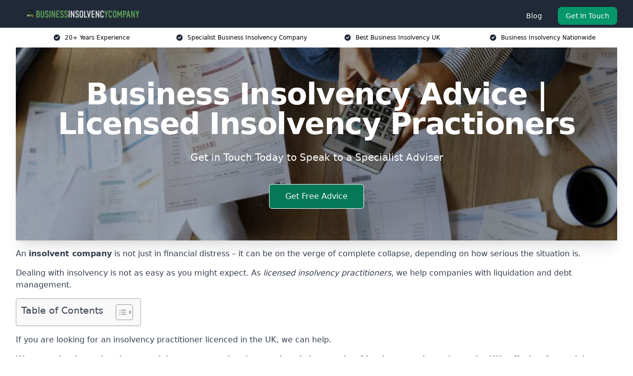

--- FILE ---
content_type: text/html; charset=UTF-8
request_url: https://business-insolvency-company.co.uk/
body_size: 22912
content:
<!doctype html>
<html lang="en-GB" >
<head>
    <title>Business Insolvency Advice | Licensed Insolvency Practioners</title>
<meta name="viewport" content="width=device-width, initial-scale=1.0"> 
<meta name='robots' content='index, follow, max-snippet, max-video-preview, max-image-preview:large' />
<link rel="alternate" title="oEmbed (JSON)" type="application/json+oembed" href="https://business-insolvency-company.co.uk/wp-json/oembed/1.0/embed?url=https%3A%2F%2Fbusiness-insolvency-company.co.uk%2F" />
<link rel="alternate" title="oEmbed (XML)" type="text/xml+oembed" href="https://business-insolvency-company.co.uk/wp-json/oembed/1.0/embed?url=https%3A%2F%2Fbusiness-insolvency-company.co.uk%2F&#038;format=xml" />
<style id='wp-img-auto-sizes-contain-inline-css' type='text/css'>
img:is([sizes=auto i],[sizes^="auto," i]){contain-intrinsic-size:3000px 1500px}
/*# sourceURL=wp-img-auto-sizes-contain-inline-css */
</style>
<style id='wp-emoji-styles-inline-css' type='text/css'>

	img.wp-smiley, img.emoji {
		display: inline !important;
		border: none !important;
		box-shadow: none !important;
		height: 1em !important;
		width: 1em !important;
		margin: 0 0.07em !important;
		vertical-align: -0.1em !important;
		background: none !important;
		padding: 0 !important;
	}
/*# sourceURL=wp-emoji-styles-inline-css */
</style>
<style id='wp-block-library-inline-css' type='text/css'>
:root{--wp-block-synced-color:#7a00df;--wp-block-synced-color--rgb:122,0,223;--wp-bound-block-color:var(--wp-block-synced-color);--wp-editor-canvas-background:#ddd;--wp-admin-theme-color:#007cba;--wp-admin-theme-color--rgb:0,124,186;--wp-admin-theme-color-darker-10:#006ba1;--wp-admin-theme-color-darker-10--rgb:0,107,160.5;--wp-admin-theme-color-darker-20:#005a87;--wp-admin-theme-color-darker-20--rgb:0,90,135;--wp-admin-border-width-focus:2px}@media (min-resolution:192dpi){:root{--wp-admin-border-width-focus:1.5px}}.wp-element-button{cursor:pointer}:root .has-very-light-gray-background-color{background-color:#eee}:root .has-very-dark-gray-background-color{background-color:#313131}:root .has-very-light-gray-color{color:#eee}:root .has-very-dark-gray-color{color:#313131}:root .has-vivid-green-cyan-to-vivid-cyan-blue-gradient-background{background:linear-gradient(135deg,#00d084,#0693e3)}:root .has-purple-crush-gradient-background{background:linear-gradient(135deg,#34e2e4,#4721fb 50%,#ab1dfe)}:root .has-hazy-dawn-gradient-background{background:linear-gradient(135deg,#faaca8,#dad0ec)}:root .has-subdued-olive-gradient-background{background:linear-gradient(135deg,#fafae1,#67a671)}:root .has-atomic-cream-gradient-background{background:linear-gradient(135deg,#fdd79a,#004a59)}:root .has-nightshade-gradient-background{background:linear-gradient(135deg,#330968,#31cdcf)}:root .has-midnight-gradient-background{background:linear-gradient(135deg,#020381,#2874fc)}:root{--wp--preset--font-size--normal:16px;--wp--preset--font-size--huge:42px}.has-regular-font-size{font-size:1em}.has-larger-font-size{font-size:2.625em}.has-normal-font-size{font-size:var(--wp--preset--font-size--normal)}.has-huge-font-size{font-size:var(--wp--preset--font-size--huge)}.has-text-align-center{text-align:center}.has-text-align-left{text-align:left}.has-text-align-right{text-align:right}.has-fit-text{white-space:nowrap!important}#end-resizable-editor-section{display:none}.aligncenter{clear:both}.items-justified-left{justify-content:flex-start}.items-justified-center{justify-content:center}.items-justified-right{justify-content:flex-end}.items-justified-space-between{justify-content:space-between}.screen-reader-text{border:0;clip-path:inset(50%);height:1px;margin:-1px;overflow:hidden;padding:0;position:absolute;width:1px;word-wrap:normal!important}.screen-reader-text:focus{background-color:#ddd;clip-path:none;color:#444;display:block;font-size:1em;height:auto;left:5px;line-height:normal;padding:15px 23px 14px;text-decoration:none;top:5px;width:auto;z-index:100000}html :where(.has-border-color){border-style:solid}html :where([style*=border-top-color]){border-top-style:solid}html :where([style*=border-right-color]){border-right-style:solid}html :where([style*=border-bottom-color]){border-bottom-style:solid}html :where([style*=border-left-color]){border-left-style:solid}html :where([style*=border-width]){border-style:solid}html :where([style*=border-top-width]){border-top-style:solid}html :where([style*=border-right-width]){border-right-style:solid}html :where([style*=border-bottom-width]){border-bottom-style:solid}html :where([style*=border-left-width]){border-left-style:solid}html :where(img[class*=wp-image-]){height:auto;max-width:100%}:where(figure){margin:0 0 1em}html :where(.is-position-sticky){--wp-admin--admin-bar--position-offset:var(--wp-admin--admin-bar--height,0px)}@media screen and (max-width:600px){html :where(.is-position-sticky){--wp-admin--admin-bar--position-offset:0px}}

/*# sourceURL=wp-block-library-inline-css */
</style><style id='wp-block-paragraph-inline-css' type='text/css'>
.is-small-text{font-size:.875em}.is-regular-text{font-size:1em}.is-large-text{font-size:2.25em}.is-larger-text{font-size:3em}.has-drop-cap:not(:focus):first-letter{float:left;font-size:8.4em;font-style:normal;font-weight:100;line-height:.68;margin:.05em .1em 0 0;text-transform:uppercase}body.rtl .has-drop-cap:not(:focus):first-letter{float:none;margin-left:.1em}p.has-drop-cap.has-background{overflow:hidden}:root :where(p.has-background){padding:1.25em 2.375em}:where(p.has-text-color:not(.has-link-color)) a{color:inherit}p.has-text-align-left[style*="writing-mode:vertical-lr"],p.has-text-align-right[style*="writing-mode:vertical-rl"]{rotate:180deg}
/*# sourceURL=https://business-insolvency-company.co.uk/wp-includes/blocks/paragraph/style.min.css */
</style>
<style id='global-styles-inline-css' type='text/css'>
:root{--wp--preset--aspect-ratio--square: 1;--wp--preset--aspect-ratio--4-3: 4/3;--wp--preset--aspect-ratio--3-4: 3/4;--wp--preset--aspect-ratio--3-2: 3/2;--wp--preset--aspect-ratio--2-3: 2/3;--wp--preset--aspect-ratio--16-9: 16/9;--wp--preset--aspect-ratio--9-16: 9/16;--wp--preset--color--black: #000000;--wp--preset--color--cyan-bluish-gray: #abb8c3;--wp--preset--color--white: #ffffff;--wp--preset--color--pale-pink: #f78da7;--wp--preset--color--vivid-red: #cf2e2e;--wp--preset--color--luminous-vivid-orange: #ff6900;--wp--preset--color--luminous-vivid-amber: #fcb900;--wp--preset--color--light-green-cyan: #7bdcb5;--wp--preset--color--vivid-green-cyan: #00d084;--wp--preset--color--pale-cyan-blue: #8ed1fc;--wp--preset--color--vivid-cyan-blue: #0693e3;--wp--preset--color--vivid-purple: #9b51e0;--wp--preset--gradient--vivid-cyan-blue-to-vivid-purple: linear-gradient(135deg,rgb(6,147,227) 0%,rgb(155,81,224) 100%);--wp--preset--gradient--light-green-cyan-to-vivid-green-cyan: linear-gradient(135deg,rgb(122,220,180) 0%,rgb(0,208,130) 100%);--wp--preset--gradient--luminous-vivid-amber-to-luminous-vivid-orange: linear-gradient(135deg,rgb(252,185,0) 0%,rgb(255,105,0) 100%);--wp--preset--gradient--luminous-vivid-orange-to-vivid-red: linear-gradient(135deg,rgb(255,105,0) 0%,rgb(207,46,46) 100%);--wp--preset--gradient--very-light-gray-to-cyan-bluish-gray: linear-gradient(135deg,rgb(238,238,238) 0%,rgb(169,184,195) 100%);--wp--preset--gradient--cool-to-warm-spectrum: linear-gradient(135deg,rgb(74,234,220) 0%,rgb(151,120,209) 20%,rgb(207,42,186) 40%,rgb(238,44,130) 60%,rgb(251,105,98) 80%,rgb(254,248,76) 100%);--wp--preset--gradient--blush-light-purple: linear-gradient(135deg,rgb(255,206,236) 0%,rgb(152,150,240) 100%);--wp--preset--gradient--blush-bordeaux: linear-gradient(135deg,rgb(254,205,165) 0%,rgb(254,45,45) 50%,rgb(107,0,62) 100%);--wp--preset--gradient--luminous-dusk: linear-gradient(135deg,rgb(255,203,112) 0%,rgb(199,81,192) 50%,rgb(65,88,208) 100%);--wp--preset--gradient--pale-ocean: linear-gradient(135deg,rgb(255,245,203) 0%,rgb(182,227,212) 50%,rgb(51,167,181) 100%);--wp--preset--gradient--electric-grass: linear-gradient(135deg,rgb(202,248,128) 0%,rgb(113,206,126) 100%);--wp--preset--gradient--midnight: linear-gradient(135deg,rgb(2,3,129) 0%,rgb(40,116,252) 100%);--wp--preset--font-size--small: 13px;--wp--preset--font-size--medium: 20px;--wp--preset--font-size--large: 36px;--wp--preset--font-size--x-large: 42px;--wp--preset--spacing--20: 0.44rem;--wp--preset--spacing--30: 0.67rem;--wp--preset--spacing--40: 1rem;--wp--preset--spacing--50: 1.5rem;--wp--preset--spacing--60: 2.25rem;--wp--preset--spacing--70: 3.38rem;--wp--preset--spacing--80: 5.06rem;--wp--preset--shadow--natural: 6px 6px 9px rgba(0, 0, 0, 0.2);--wp--preset--shadow--deep: 12px 12px 50px rgba(0, 0, 0, 0.4);--wp--preset--shadow--sharp: 6px 6px 0px rgba(0, 0, 0, 0.2);--wp--preset--shadow--outlined: 6px 6px 0px -3px rgb(255, 255, 255), 6px 6px rgb(0, 0, 0);--wp--preset--shadow--crisp: 6px 6px 0px rgb(0, 0, 0);}:where(.is-layout-flex){gap: 0.5em;}:where(.is-layout-grid){gap: 0.5em;}body .is-layout-flex{display: flex;}.is-layout-flex{flex-wrap: wrap;align-items: center;}.is-layout-flex > :is(*, div){margin: 0;}body .is-layout-grid{display: grid;}.is-layout-grid > :is(*, div){margin: 0;}:where(.wp-block-columns.is-layout-flex){gap: 2em;}:where(.wp-block-columns.is-layout-grid){gap: 2em;}:where(.wp-block-post-template.is-layout-flex){gap: 1.25em;}:where(.wp-block-post-template.is-layout-grid){gap: 1.25em;}.has-black-color{color: var(--wp--preset--color--black) !important;}.has-cyan-bluish-gray-color{color: var(--wp--preset--color--cyan-bluish-gray) !important;}.has-white-color{color: var(--wp--preset--color--white) !important;}.has-pale-pink-color{color: var(--wp--preset--color--pale-pink) !important;}.has-vivid-red-color{color: var(--wp--preset--color--vivid-red) !important;}.has-luminous-vivid-orange-color{color: var(--wp--preset--color--luminous-vivid-orange) !important;}.has-luminous-vivid-amber-color{color: var(--wp--preset--color--luminous-vivid-amber) !important;}.has-light-green-cyan-color{color: var(--wp--preset--color--light-green-cyan) !important;}.has-vivid-green-cyan-color{color: var(--wp--preset--color--vivid-green-cyan) !important;}.has-pale-cyan-blue-color{color: var(--wp--preset--color--pale-cyan-blue) !important;}.has-vivid-cyan-blue-color{color: var(--wp--preset--color--vivid-cyan-blue) !important;}.has-vivid-purple-color{color: var(--wp--preset--color--vivid-purple) !important;}.has-black-background-color{background-color: var(--wp--preset--color--black) !important;}.has-cyan-bluish-gray-background-color{background-color: var(--wp--preset--color--cyan-bluish-gray) !important;}.has-white-background-color{background-color: var(--wp--preset--color--white) !important;}.has-pale-pink-background-color{background-color: var(--wp--preset--color--pale-pink) !important;}.has-vivid-red-background-color{background-color: var(--wp--preset--color--vivid-red) !important;}.has-luminous-vivid-orange-background-color{background-color: var(--wp--preset--color--luminous-vivid-orange) !important;}.has-luminous-vivid-amber-background-color{background-color: var(--wp--preset--color--luminous-vivid-amber) !important;}.has-light-green-cyan-background-color{background-color: var(--wp--preset--color--light-green-cyan) !important;}.has-vivid-green-cyan-background-color{background-color: var(--wp--preset--color--vivid-green-cyan) !important;}.has-pale-cyan-blue-background-color{background-color: var(--wp--preset--color--pale-cyan-blue) !important;}.has-vivid-cyan-blue-background-color{background-color: var(--wp--preset--color--vivid-cyan-blue) !important;}.has-vivid-purple-background-color{background-color: var(--wp--preset--color--vivid-purple) !important;}.has-black-border-color{border-color: var(--wp--preset--color--black) !important;}.has-cyan-bluish-gray-border-color{border-color: var(--wp--preset--color--cyan-bluish-gray) !important;}.has-white-border-color{border-color: var(--wp--preset--color--white) !important;}.has-pale-pink-border-color{border-color: var(--wp--preset--color--pale-pink) !important;}.has-vivid-red-border-color{border-color: var(--wp--preset--color--vivid-red) !important;}.has-luminous-vivid-orange-border-color{border-color: var(--wp--preset--color--luminous-vivid-orange) !important;}.has-luminous-vivid-amber-border-color{border-color: var(--wp--preset--color--luminous-vivid-amber) !important;}.has-light-green-cyan-border-color{border-color: var(--wp--preset--color--light-green-cyan) !important;}.has-vivid-green-cyan-border-color{border-color: var(--wp--preset--color--vivid-green-cyan) !important;}.has-pale-cyan-blue-border-color{border-color: var(--wp--preset--color--pale-cyan-blue) !important;}.has-vivid-cyan-blue-border-color{border-color: var(--wp--preset--color--vivid-cyan-blue) !important;}.has-vivid-purple-border-color{border-color: var(--wp--preset--color--vivid-purple) !important;}.has-vivid-cyan-blue-to-vivid-purple-gradient-background{background: var(--wp--preset--gradient--vivid-cyan-blue-to-vivid-purple) !important;}.has-light-green-cyan-to-vivid-green-cyan-gradient-background{background: var(--wp--preset--gradient--light-green-cyan-to-vivid-green-cyan) !important;}.has-luminous-vivid-amber-to-luminous-vivid-orange-gradient-background{background: var(--wp--preset--gradient--luminous-vivid-amber-to-luminous-vivid-orange) !important;}.has-luminous-vivid-orange-to-vivid-red-gradient-background{background: var(--wp--preset--gradient--luminous-vivid-orange-to-vivid-red) !important;}.has-very-light-gray-to-cyan-bluish-gray-gradient-background{background: var(--wp--preset--gradient--very-light-gray-to-cyan-bluish-gray) !important;}.has-cool-to-warm-spectrum-gradient-background{background: var(--wp--preset--gradient--cool-to-warm-spectrum) !important;}.has-blush-light-purple-gradient-background{background: var(--wp--preset--gradient--blush-light-purple) !important;}.has-blush-bordeaux-gradient-background{background: var(--wp--preset--gradient--blush-bordeaux) !important;}.has-luminous-dusk-gradient-background{background: var(--wp--preset--gradient--luminous-dusk) !important;}.has-pale-ocean-gradient-background{background: var(--wp--preset--gradient--pale-ocean) !important;}.has-electric-grass-gradient-background{background: var(--wp--preset--gradient--electric-grass) !important;}.has-midnight-gradient-background{background: var(--wp--preset--gradient--midnight) !important;}.has-small-font-size{font-size: var(--wp--preset--font-size--small) !important;}.has-medium-font-size{font-size: var(--wp--preset--font-size--medium) !important;}.has-large-font-size{font-size: var(--wp--preset--font-size--large) !important;}.has-x-large-font-size{font-size: var(--wp--preset--font-size--x-large) !important;}
/*# sourceURL=global-styles-inline-css */
</style>

<style id='classic-theme-styles-inline-css' type='text/css'>
/*! This file is auto-generated */
.wp-block-button__link{color:#fff;background-color:#32373c;border-radius:9999px;box-shadow:none;text-decoration:none;padding:calc(.667em + 2px) calc(1.333em + 2px);font-size:1.125em}.wp-block-file__button{background:#32373c;color:#fff;text-decoration:none}
/*# sourceURL=/wp-includes/css/classic-themes.min.css */
</style>
<link rel='stylesheet' id='style-name-css' href='https://business-insolvency-company.co.uk/wp-content/plugins/az-lists/az.css?ver=6.9' type='text/css' media='all' />
<link rel='stylesheet' id='ez-toc-css' href='https://business-insolvency-company.co.uk/wp-content/plugins/easy-table-of-contents/assets/css/screen.min.css?ver=2.0.66.1' type='text/css' media='all' />
<style id='ez-toc-inline-css' type='text/css'>
div#ez-toc-container .ez-toc-title {font-size: 120%;}div#ez-toc-container .ez-toc-title {font-weight: 500;}div#ez-toc-container ul li {font-size: 95%;}div#ez-toc-container ul li {font-weight: 500;}div#ez-toc-container nav ul ul li {font-size: 90%;}
.ez-toc-container-direction {direction: ltr;}.ez-toc-counter ul{counter-reset: item ;}.ez-toc-counter nav ul li a::before {content: counters(item, ".", decimal) ". ";display: inline-block;counter-increment: item;flex-grow: 0;flex-shrink: 0;margin-right: .2em; float: left; }.ez-toc-widget-direction {direction: ltr;}.ez-toc-widget-container ul{counter-reset: item ;}.ez-toc-widget-container nav ul li a::before {content: counters(item, ".", decimal) ". ";display: inline-block;counter-increment: item;flex-grow: 0;flex-shrink: 0;margin-right: .2em; float: left; }
/*# sourceURL=ez-toc-inline-css */
</style>
<script type="text/javascript" src="https://business-insolvency-company.co.uk/wp-includes/js/jquery/jquery.min.js?ver=3.7.1" id="jquery-core-js"></script>
<script type="text/javascript" src="https://business-insolvency-company.co.uk/wp-includes/js/jquery/jquery-migrate.min.js?ver=3.4.1" id="jquery-migrate-js"></script>
<link rel="https://api.w.org/" href="https://business-insolvency-company.co.uk/wp-json/" /><link rel="alternate" title="JSON" type="application/json" href="https://business-insolvency-company.co.uk/wp-json/wp/v2/pages/73" /><link rel="EditURI" type="application/rsd+xml" title="RSD" href="https://business-insolvency-company.co.uk/xmlrpc.php?rsd" />
<meta name="generator" content="WordPress 6.9" />
<link rel="canonical" href="https://business-insolvency-company.co.uk/" /><meta name="description" content="Our team of licenced insolvency practitioners provide free, confidential business debt advice. Voted the most trusted company for business insolvency support in the UK." /><meta name="keywords" content="business insolvency, business insolvency company, insolvency, company insolvency, business insolvency experts" /><meta name="geo.placename" content="Barking" /><meta name="geo.position" content="51.53817; 0.07892" /><meta name="geo.county" content="Greater London" /><meta name="geo.postcode" content="IG11 8" /><meta name="geo.region" content="London" /><meta name="geo.country" content="greater-london" /><meta property="business:contact_data:locality" content="Greater London" /><meta property="business:contact_data:zip" content="IG11 8" /><meta property="place:location:latitude" content="51.53817" /><meta property="place:location:longitude" content="0.07892" /><meta property="business:contact_data:country_name" content="greater-london" /><meta property="og:url" content="https://business-insolvency-company.co.uk/" /><meta property="og:title" content="Business Insolvency Advice | Corporate Insolvency Practitioners UK | Insolvent Companies" /><meta property="og:description" content="We are a Business Insolvency Company who can offer you the best rates on your services. Voted the Best Company for company insolvency support in the UK." /><meta property="og:type" content="business.business" /><meta name="twitter:card" content="summary_large_image" /><meta name="twitter:site" content="Business Insolvency Company" /><meta name="twitter:creator" content="Business Insolvency Company" /><meta name="twitter:title" content="Business Insolvency Advice | Corporate Insolvency Practitioners UK | Insolvent Companies" /><meta name="twitter:description" content="We are a Business Insolvency Company who can offer you the best rates on your services. Voted the Best Company for company insolvency support in the UK." />
            <script type="application/ld+json"> [{"address":{"@type":"PostalAddress","streetAddress":"7 Prestwich Avenue","addressLocality":"Leigh","addressRegion":"Lancashire","postalCode":"WN7 1RZ","telephone":"03335671686","addressCountry":"UK"},"@content":"http://schema.org","@id":"https://business-insolvency-company.co.uk/","@type":"Organization","name":"Business Insolvency Company","image":"https://business-insolvency-company.co.uk/wp-content/uploads/business-insolvency-company-advice.jpg","priceRange":"£2500-£6000","description":"Business Insolvency Company is a leading specialist in business insolvency services across the UK, providing expert support for companies facing financial difficulties. With a team of experienced insolvency practitioners, they offer comprehensive solutions including company administration, liquidation, and voluntary arrangements. Their services are tailored to meet the unique needs of each business, ensuring compliance with UK insolvency laws and regulations. Business Insolvency Company is dedicated to helping businesses navigate complex financial challenges, offering guidance on debt restructuring, creditor negotiations, and asset management. Their commitment to professionalism and confidentiality makes them a trusted partner in resolving insolvency issues efficiently and effectively.","logo":"https://business-insolvency-company.co.uk/wp-content/uploads/Business-Insolvency-Company.png","url":"https://business-insolvency-company.co.uk/","currenciesAccepted":"GBP","openingHours":"Mon-Fri 9am-5pm","Email":"info@business-insolvency-company.co.uk","brand":{"@type":"Brand","name":"Business Insolvency Company"},"knowsAbout":["Administration","Liquidation/Winding Up","Company Voluntary Arrangements (CVA)","Receivership","Creditors’ Voluntary Liquidation"],"award":["Best Business Insolvency Company 2026","Top Rated Business Debt Advisers UK"]}]</script> <link rel="icon" href="https://business-insolvency-company.co.uk/wp-content/uploads/business-insolvency-company-icon-2-150x150.png" sizes="32x32" />
<link rel="icon" href="https://business-insolvency-company.co.uk/wp-content/uploads/business-insolvency-company-icon-2-300x300.png" sizes="192x192" />
<link rel="apple-touch-icon" href="https://business-insolvency-company.co.uk/wp-content/uploads/business-insolvency-company-icon-2-300x300.png" />
<meta name="msapplication-TileImage" content="https://business-insolvency-company.co.uk/wp-content/uploads/business-insolvency-company-icon-2-300x300.png" />
		<style type="text/css" id="wp-custom-css">
			a:not([class]) {
	cursor: pointer;
	text-decoration: underline;
	text-decoration-color: currentcolor;
  text-decoration-skip-ink: auto;
  text-decoration-thickness: 0.125em !important;
  text-underline-offset: 0.25em !important;
	color: var(--wp--preset--color--vivid-cyan-blue) !important;
}

.mbc a a.blk-cat__lnk {
	text-decoration: none !important;
}

span[style*="color: #0000ff;"],
span[style*="text-decoration: underline"] {
	text-decoration: none !important;
	color: var(--wp--preset--color--vivid-cyan-blue) !important;
}

		</style>
		<link href="https://unpkg.com/tailwindcss@^2/dist/tailwind.min.css" rel="stylesheet">
<script src="https://cdnjs.cloudflare.com/ajax/libs/alpinejs/2.7.3/alpine.js" id="alpine"></script>
<link href="/wp-content/themes/dash-theme/style.css" rel="stylesheet">
<script src="/wp-content/themes/dash-theme/script.js" id="custom-script"></script>
</head>


<div class="w-full text-white bg-gray-800 sticky top-0 z-10">
  <div x-data="{ open: false }" class="flex flex-col max-w-screen-xl px-4 mx-auto md:items-center md:justify-between md:flex-row md:px-6 lg:px-8">
    <div class="p-4 flex flex-row items-center justify-between">
      <a href="/" class="text-lg tracking-widest text-gray-900 uppercase rounded-lg focus:outline-none focus:shadow-outline"><img class="h-6 w-auto" height="217" width="24" src="https://business-insolvency-company.co.uk/wp-content/uploads/Business-Insolvency-Company.png"></a>
      <button class="md:hidden rounded-lg focus:outline-none focus:shadow-outline" @click="open = !open">
        <svg fill="currentColor" viewBox="0 0 20 20" class="w-6 h-6">
          <path x-show="!open" fill-rule="evenodd" d="M3 5a1 1 0 011-1h12a1 1 0 110 2H4a1 1 0 01-1-1zM3 10a1 1 0 011-1h12a1 1 0 110 2H4a1 1 0 01-1-1zM9 15a1 1 0 011-1h6a1 1 0 110 2h-6a1 1 0 01-1-1z" clip-rule="evenodd"></path>
          <path x-show="open" fill-rule="evenodd" d="M4.293 4.293a1 1 0 011.414 0L10 8.586l4.293-4.293a1 1 0 111.414 1.414L11.414 10l4.293 4.293a1 1 0 01-1.414 1.414L10 11.414l-4.293 4.293a1 1 0 01-1.414-1.414L8.586 10 4.293 5.707a1 1 0 010-1.414z" clip-rule="evenodd" style="display: none;"></path>
        </svg>
      </button>
    </div>



  <nav :class="{'flex': open, 'hidden': !open}" class="flex-col flex-grow pb-4 md:pb-0 hidden md:flex md:justify-end md:flex-row">
    



    	  		
		
    <a class="px-4 py-2 mt-2 text-sm rounded-lg hover:text-gray-900 hover:bg-gray-200" href="/blog/">Blog</a>
	  





          <a href="#contact" class="px-4 py-2 mt-2 bg-green-600 text-white text-sm rounded-lg md:ml-4 hover:bg-green-700">Get In Touch</a>   
  </nav>





  </div>
</div>
  <div class="bg-white">
  <div class="max-w-7xl mx-auto py-3 px-2 sm:px-6 lg:px-8">
    <div class="grid grid-cols-2 lg:grid-cols-4 text-xs">
    	  <div class='col-span-1 flex justify-center'>
      <svg xmlns="http://www.w3.org/2000/svg" viewBox="0 0 20 20" fill="currentColor" class="mr-2 h-4 w-4 text-gray-800">
      <path fill-rule="evenodd" d="M10 18a8 8 0 100-16 8 8 0 000 16zm3.707-9.293a1 1 0 00-1.414-1.414L9 10.586 7.707 9.293a1 1 0 00-1.414 1.414l2 2a1 1 0 001.414 0l4-4z" clip-rule="evenodd"></path>
      </svg>
        <p>20+ Years Experience</p>
      </div>
		  <div class='col-span-1 flex justify-center'>
      <svg xmlns="http://www.w3.org/2000/svg" viewBox="0 0 20 20" fill="currentColor" class="mr-2 h-4 w-4 text-gray-800">
      <path fill-rule="evenodd" d="M10 18a8 8 0 100-16 8 8 0 000 16zm3.707-9.293a1 1 0 00-1.414-1.414L9 10.586 7.707 9.293a1 1 0 00-1.414 1.414l2 2a1 1 0 001.414 0l4-4z" clip-rule="evenodd"></path>
      </svg>
        <p>Specialist Business Insolvency Company</p>
      </div>
		  <div class='col-span-1 justify-center hidden md:flex'>
      <svg xmlns="http://www.w3.org/2000/svg" viewBox="0 0 20 20" fill="currentColor" class="mr-2 h-4 w-4 text-gray-800">
      <path fill-rule="evenodd" d="M10 18a8 8 0 100-16 8 8 0 000 16zm3.707-9.293a1 1 0 00-1.414-1.414L9 10.586 7.707 9.293a1 1 0 00-1.414 1.414l2 2a1 1 0 001.414 0l4-4z" clip-rule="evenodd"></path>
      </svg>
        <p>Best Business Insolvency UK</p>
      </div>
		  <div class='col-span-1 justify-center hidden md:flex'>
      <svg xmlns="http://www.w3.org/2000/svg" viewBox="0 0 20 20" fill="currentColor" class="mr-2 h-4 w-4 text-gray-800">
      <path fill-rule="evenodd" d="M10 18a8 8 0 100-16 8 8 0 000 16zm3.707-9.293a1 1 0 00-1.414-1.414L9 10.586 7.707 9.293a1 1 0 00-1.414 1.414l2 2a1 1 0 001.414 0l4-4z" clip-rule="evenodd"></path>
      </svg>
        <p>Business Insolvency Nationwide</p>
      </div>
		    </div>
  </div>
</div>



<!--hero Section-->
<div class="relative">
   <div class="max-w-7xl mx-auto sm:px-6 lg:px-8">
      <div class="relative shadow-xl sm:overflow-hidden">
         <div class="absolute inset-0">
			             <img class="h-full w-full object-cover" src="https://business-insolvency-company.co.uk/wp-content/uploads/business-insolvency-company-advice.jpg">
            <div class="absolute inset-0 bg-gray-400 mix-blend-multiply"></div>
         </div>
         <div class="relative px-4 py-16 sm:px-6 sm:py-24 lg:py-16 lg:px-8">
            <h1 class="text-center text-4xl font-extrabold tracking-tight sm:text-5xl lg:text-6xl">
               <span class="block text-white">Business Insolvency Advice | Licensed Insolvency Practioners</span>
            </h1>
            <p class="mt-6 max-w-lg mx-auto text-center text-xl text-white sm:max-w-3xl">
               Get in Touch Today to Speak to a Specialist Adviser            </p>
            <div class="mt-10 max-w-sm mx-auto sm:max-w-none sm:flex sm:justify-center">
                  <a href="#contact" class="border-white flex items-center justify-center px-4 py-3 border border-transparent text-base font-medium rounded-md shadow-sm text-white bg-green-700 hover:bg-opacity-70 sm:px-8">
                  Get Free Advice                  </a>
            </div>
         </div>
      </div>
   </div>
</div>

<!--content -->
<div class="mbc max-w-7xl mx-auto px-8 mt-2 text-gray-700 mx-auto">

<p>An <strong>insolvent company</strong> is not just in financial distress &#8211; it can be on the verge of complete collapse, depending on how serious the situation is.</p>
<p>Dealing with insolvency is not as easy as you might expect. As <em>licensed insolvency practitioners</em>, we help companies with liquidation and debt management.</p>
<div id="ez-toc-container" class="ez-toc-v2_0_66_1 counter-hierarchy ez-toc-counter ez-toc-grey ez-toc-container-direction">
<div class="ez-toc-title-container">
<p class="ez-toc-title " >Table of Contents</p>
<span class="ez-toc-title-toggle"><a href="#" class="ez-toc-pull-right ez-toc-btn ez-toc-btn-xs ez-toc-btn-default ez-toc-toggle" aria-label="Toggle Table of Content"><span class="ez-toc-js-icon-con"><span class=""><span class="eztoc-hide" style="display:none;">Toggle</span><span class="ez-toc-icon-toggle-span"><svg style="fill: #999;color:#999" xmlns="http://www.w3.org/2000/svg" class="list-377408" width="20px" height="20px" viewBox="0 0 24 24" fill="none"><path d="M6 6H4v2h2V6zm14 0H8v2h12V6zM4 11h2v2H4v-2zm16 0H8v2h12v-2zM4 16h2v2H4v-2zm16 0H8v2h12v-2z" fill="currentColor"></path></svg><svg style="fill: #999;color:#999" class="arrow-unsorted-368013" xmlns="http://www.w3.org/2000/svg" width="10px" height="10px" viewBox="0 0 24 24" version="1.2" baseProfile="tiny"><path d="M18.2 9.3l-6.2-6.3-6.2 6.3c-.2.2-.3.4-.3.7s.1.5.3.7c.2.2.4.3.7.3h11c.3 0 .5-.1.7-.3.2-.2.3-.5.3-.7s-.1-.5-.3-.7zM5.8 14.7l6.2 6.3 6.2-6.3c.2-.2.3-.5.3-.7s-.1-.5-.3-.7c-.2-.2-.4-.3-.7-.3h-11c-.3 0-.5.1-.7.3-.2.2-.3.5-.3.7s.1.5.3.7z"/></svg></span></span></span></a></span></div>
<nav><ul class='ez-toc-list ez-toc-list-level-1 eztoc-toggle-hide-by-default' ><li class='ez-toc-page-1 ez-toc-heading-level-2'><a class="ez-toc-link ez-toc-heading-1" href="#Why_Choose_Us" title="Why Choose Us?">Why Choose Us?</a><ul class='ez-toc-list-level-3' ><li class='ez-toc-heading-level-3'><a class="ez-toc-link ez-toc-heading-2" href="#Insolvency_Practitioners_UK" title="Insolvency Practitioners UK">Insolvency Practitioners UK</a></li></ul></li><li class='ez-toc-page-1 ez-toc-heading-level-2'><a class="ez-toc-link ez-toc-heading-3" href="#Warning_Signs_of_Insolvent_Companies" title="Warning Signs of Insolvent Companies">Warning Signs of Insolvent Companies</a></li><li class='ez-toc-page-1 ez-toc-heading-level-2'><a class="ez-toc-link ez-toc-heading-4" href="#Cost_Of_Business_Insolvency_services" title="Cost Of Business Insolvency services">Cost Of Business Insolvency services</a></li><li class='ez-toc-page-1 ez-toc-heading-level-2'><a class="ez-toc-link ez-toc-heading-5" href="#What_is_business_insolvency" title="What is business insolvency?">What is business insolvency?</a><ul class='ez-toc-list-level-3' ><li class='ez-toc-heading-level-3'><a class="ez-toc-link ez-toc-heading-6" href="#Cash_flow_insolvency" title="Cash flow insolvency">Cash flow insolvency</a></li><li class='ez-toc-page-1 ez-toc-heading-level-3'><a class="ez-toc-link ez-toc-heading-7" href="#Balance_sheet_insolvency" title="Balance sheet insolvency">Balance sheet insolvency</a></li></ul></li><li class='ez-toc-page-1 ez-toc-heading-level-2'><a class="ez-toc-link ez-toc-heading-8" href="#Factors_contributing_to_Insolvency" title="Factors contributing to Insolvency">Factors contributing to Insolvency</a></li><li class='ez-toc-page-1 ez-toc-heading-level-2'><a class="ez-toc-link ez-toc-heading-9" href="#What_are_my_options_when_facing_insolvency" title="What are my options when facing insolvency?">What are my options when facing insolvency?</a></li><li class='ez-toc-page-1 ez-toc-heading-level-2'><a class="ez-toc-link ez-toc-heading-10" href="#Can_Creditors_take_legal_action_against_my_insolvent_Company" title="Can Creditors take legal action against my insolvent Company?">Can Creditors take legal action against my insolvent Company?</a><ul class='ez-toc-list-level-3' ><li class='ez-toc-heading-level-3'><a class="ez-toc-link ez-toc-heading-11" href="#Can_this_impact_me_personally" title="Can this impact me personally?">Can this impact me personally?</a></li></ul></li><li class='ez-toc-page-1 ez-toc-heading-level-2'><a class="ez-toc-link ez-toc-heading-12" href="#Where_can_I_get_help_with_business_insolvency" title="Where can I get help with business insolvency?">Where can I get help with business insolvency?</a></li><li class='ez-toc-page-1 ez-toc-heading-level-2'><a class="ez-toc-link ez-toc-heading-13" href="#Are_Insolvency_and_personal_bankruptcy_the_same_thing" title="Are Insolvency and personal bankruptcy the same thing?">Are Insolvency and personal bankruptcy the same thing?</a></li><li class='ez-toc-page-1 ez-toc-heading-level-2'><a class="ez-toc-link ez-toc-heading-14" href="#Can_a_company_recover_from_insolvency" title="Can a company recover from insolvency?">Can a company recover from insolvency?</a></li><li class='ez-toc-page-1 ez-toc-heading-level-2'><a class="ez-toc-link ez-toc-heading-15" href="#FAQs" title="FAQs">FAQs</a><ul class='ez-toc-list-level-3' ><li class='ez-toc-heading-level-3'><a class="ez-toc-link ez-toc-heading-16" href="#What_is_a_Licenced_Insolvency_Practitioner" title="What is a Licenced Insolvency Practitioner?">What is a Licenced Insolvency Practitioner?</a></li><li class='ez-toc-page-1 ez-toc-heading-level-3'><a class="ez-toc-link ez-toc-heading-17" href="#What_are_the_requirements_of_a_Licensed_Insolvency_Practitioner" title="What are the requirements of a Licensed Insolvency Practitioner?">What are the requirements of a Licensed Insolvency Practitioner?</a></li><li class='ez-toc-page-1 ez-toc-heading-level-3'><a class="ez-toc-link ez-toc-heading-18" href="#What_is_the_Insolvency_Practitioners_Association" title="What is the Insolvency Practitioners Association?">What is the Insolvency Practitioners Association?</a></li><li class='ez-toc-page-1 ez-toc-heading-level-3'><a class="ez-toc-link ez-toc-heading-19" href="#What_are_the_types_of_Insolvency_Practice" title="What are the types of Insolvency Practice?">What are the types of Insolvency Practice?</a></li><li class='ez-toc-page-1 ez-toc-heading-level-3'><a class="ez-toc-link ez-toc-heading-20" href="#What_are_the_recognised_professional_bodies_in_Insolvency" title="What are the recognised professional bodies in Insolvency?">What are the recognised professional bodies in Insolvency?</a></li><li class='ez-toc-page-1 ez-toc-heading-level-3'><a class="ez-toc-link ez-toc-heading-21" href="#What_is_a_chartered_accountant" title="What is a chartered accountant?">What is a chartered accountant?</a></li><li class='ez-toc-page-1 ez-toc-heading-level-3'><a class="ez-toc-link ez-toc-heading-22" href="#What_are_some_of_the_options_for_solvent_companies" title="What are some of the options for solvent companies?">What are some of the options for solvent companies?</a></li><li class='ez-toc-page-1 ez-toc-heading-level-3'><a class="ez-toc-link ez-toc-heading-23" href="#How_much_do_insolvency_practitioner_services_cost" title="How much do insolvency practitioner services cost?">How much do insolvency practitioner services cost?</a></li><li class='ez-toc-page-1 ez-toc-heading-level-3'><a class="ez-toc-link ez-toc-heading-24" href="#What_Happens_to_Staff_During_Administration" title="What Happens to Staff During Administration?">What Happens to Staff During Administration?</a></li><li class='ez-toc-page-1 ez-toc-heading-level-3'><a class="ez-toc-link ez-toc-heading-25" href="#What_is_a_provisional_liquidator" title="What is a provisional liquidator?">What is a provisional liquidator?</a></li><li class='ez-toc-page-1 ez-toc-heading-level-3'><a class="ez-toc-link ez-toc-heading-26" href="#Can_You_Close_A_Limited_Company_With_Debts_To_HMRC" title="Can You Close A Limited Company With Debts To HMRC?">Can You Close A Limited Company With Debts To HMRC?</a></li></ul></li><li class='ez-toc-page-1 ez-toc-heading-level-2'><a class="ez-toc-link ez-toc-heading-27" href="#Searches_Associated_With_Business_Insolvency" title="Searches Associated With Business Insolvency">Searches Associated With Business Insolvency</a></li><li class='ez-toc-page-1 ez-toc-heading-level-2'><a class="ez-toc-link ez-toc-heading-28" href="#Find_More_Info" title="Find More Info">Find More Info</a></li><li class='ez-toc-page-1 ez-toc-heading-level-2'><a class="ez-toc-link ez-toc-heading-29" href="#What_Others_Say_About_Our_Services" title="What Others Say About Our Services">What Others Say About Our Services</a></li><li class='ez-toc-page-1 ez-toc-heading-level-2'><a class="ez-toc-link ez-toc-heading-30" href="#i" title=" "> </a></li></ul></nav></div>

<p>If you are looking for an insolvency practitioner licenced in the UK, we can help.</p>
<p><b>We are a business insolvency advice company that has assisted thousands of businesses throughout the UK, offering free advice to help you through the insolvency process. As the leading licenced insolvency practitioners, we can help you through the formal insolvency procedures. </b></p>
<p>Whether you are <span style="text-decoration: underline; color: #0000ff;"><a style="color: #0000ff; text-decoration: underline;" href="/cant-pay-bounce-back-loan/">struggling to pay a bounce back loan</a></span> or another form of debt, our team can help. </p>
<p>Our team of professional company insolvency specialists offers professional advice and support and free consultation to assess the best course of action in the early stages for any company facing financial difficulties. </p>
<div class="blk-cta"><a class="blk-cta__lnk green " href="tel:0333 567 1686">Speak To A Professional</a></div>
<div>
<p>You should seek the assistance of a certified insolvency practitioner (IP) if your company has financial issues or is going through a formal insolvency process, such as <span style="text-decoration: underline; color: #0000ff;"><a style="color: #0000ff; text-decoration: underline;" href="/company-liquidation/">company liquidation</a></span>.</p>
<p>Most insolvency practitioners will have had training as accountants or insolvency experts. We offer advice and undertake appointments in all formal insolvency procedures.</p>
</div>
<p>Not every company with financial difficulties is insolvent; short-term cash flow challenges may not always imply insolvency.</p>
<p><strong>Creditors</strong> can take action to recover the debt by getting a court judgement or issuing a statutory demand (an official request for payment)</p>
<p>If you are <strong>facing financial problems</strong>, you should make it a point to determine whether or not the company is insolvent so that you can plan your next steps.</p>
<p>We offer business insolvency services throughout the United Kingdom and are happy to assist you with anything you need more information about.</p>
<div x-data="{ imgModal : false, imgModalSrc : '', imgModalDesc : '' }"><template @img-modal.window="imgModal = true; imgModalSrc = $event.detail.imgModalSrc; imgModalDesc = $event.detail.imgModalDesc;" x-if="imgModal"><div x-transition:enter="transition ease-out duration-300" x-transition:enter-start="opacity-0 transform scale-90" x-transition:enter-end="opacity-100 transform scale-100" x-transition:leave="transition ease-in duration-300" x-transition:leave-start="opacity-100 transform scale-100" x-transition:leave-end="opacity-0 transform scale-90" x-on:click.away="imgModalSrc = ''" class="p-2 fixed w-full h-100 inset-0 z-50 overflow-hidden flex justify-center items-center bg-black bg-opacity-75"><div @click.away="imgModal = ''" class="flex flex-col max-w-3xl max-h-full overflow-auto"><div class="z-50"><button @click="imgModal = ''" class="float-right pt-2 pr-2 outline-none focus:outline-none"><svg class="fill-current text-white " xmlns="http://www.w3.org/2000/svg" width="18" height="18" viewBox="0 0 18 18"><path d="M14.53 4.53l-1.06-1.06L9 7.94 4.53 3.47 3.47 4.53 7.94 9l-4.47 4.47 1.06 1.06L9 10.06l4.47 4.47 1.06-1.06L10.06 9z"></path></svg></button></div><div class="p-2"><img :alt="imgModalSrc" class="object-contain h-1/2-screen" :src="imgModalSrc"><p x-text="imgModalDesc" class="text-center text-white"></p></div></div></div></template></div><div x-data="{}" class="grid mt-8 mb-8 grid-cols-2 md:grid-cols-4 gap-4"><div class="shadow"><a @click="$dispatch('img-modal', {  imgModalSrc: 'https://business-insolvency-company.co.uk/wp-content/uploads/business-insolvency-company-experts.jpg' })" class="cursor-pointer"><img decoding="async" alt="Placeholder" class="object-fit w-full" src="https://business-insolvency-company.co.uk/wp-content/uploads/business-insolvency-company-experts.jpg"></a></div><div class="shadow"><a @click="$dispatch('img-modal', {  imgModalSrc: 'https://business-insolvency-company.co.uk/wp-content/uploads/business-insolvency-company-services.jpg' })" class="cursor-pointer"><img decoding="async" alt="Placeholder" class="object-fit w-full" src="https://business-insolvency-company.co.uk/wp-content/uploads/business-insolvency-company-services.jpg"></a></div><div class="shadow"><a @click="$dispatch('img-modal', {  imgModalSrc: 'https://business-insolvency-company.co.uk/wp-content/uploads/business-insolvency-company-uk.jpg' })" class="cursor-pointer"><img decoding="async" alt="Placeholder" class="object-fit w-full" src="https://business-insolvency-company.co.uk/wp-content/uploads/business-insolvency-company-uk.jpg"></a></div><div class="shadow"><a @click="$dispatch('img-modal', {  imgModalSrc: 'https://business-insolvency-company.co.uk/wp-content/uploads/business-insolvency-company.jpg' })" class="cursor-pointer"><img decoding="async" alt="Placeholder" class="object-fit w-full" src="https://business-insolvency-company.co.uk/wp-content/uploads/business-insolvency-company.jpg"></a></div></div>
<h2><span class="ez-toc-section" id="Why_Choose_Us"></span>Why Choose Us?<span class="ez-toc-section-end"></span></h2>
<p>As the <em>UK&#8217;s leading company insolvency expert</em>, we offer a free no-obligation consultation to help your company&#8217;s financial position.</p>
<p>Here is a breakdown of what to know about becoming an insolvent company, how to avoid it, and how we can help you push past financial difficulties that might leave you unable to pay bills.</p>
<p>If you are on the board of company directors and are struggling financially, we can offer free insolvency advice and the best solution to rescue companies. </p>
<p>We prioritise knowledge, openness, trust, optimism, experience, approachability, and availability.</p>
<p>We have also helped thousands of businesses with their <span style="text-decoration: underline; color: #0000ff;"><a style="color: #0000ff; text-decoration: underline;" href="/what-happens-to-bounce-back-loan-if-company-goes-bust/">bounce back loan debts</a></span>.</p>
<p>Every business is unique. Therefore, our first step is always learning about each company and how it operates.</p>
<h3><span class="ez-toc-section" id="Insolvency_Practitioners_UK"></span>Insolvency Practitioners UK<span class="ez-toc-section-end"></span></h3>
<p>We are the most trusted team of insolvency practitioners in the UK.</p>
<p>The Business Insolvency Company provide us with helping business owners through such a stressful time.</p>
<p>Get in touch today to speak to a licenced insolvency practitioner with invaluable experience.</p>
<div class="blk-cta"><a class="blk-cta__lnk green " href="#contact">Speak To A Licensed Professional</a></div>
<h2><span class="ez-toc-section" id="Warning_Signs_of_Insolvent_Companies"></span>Warning Signs of Insolvent Companies<span class="ez-toc-section-end"></span></h2>
<p>The initial warning signs of business insolvency include:</p>
<ul>
<li aria-level="1">Increased pressure from creditors</li>
<li aria-level="1">Interests changing or rising further than expected</li>
<li aria-level="1">Pay freezes to conserve money</li>
<li aria-level="1">Cannot pay staff wages</li>
<li aria-level="1"><span style="text-decoration: underline; color: #0000ff;"><a style="color: #0000ff; text-decoration: underline;" href="/hmrc-debt-management/">Late HMRC payments</a></span></li>
<li aria-level="1">Struggles with being able to borrow or loan money, especially frequent refusals</li>
<li aria-level="1">Insufficient funds to purchase equipment and services that you normally buy on a regular basis</li>
</ul>
<p>There can be dozens, if not hundreds, of different things to watch out for.</p>
<p>Insolvency can&#8217;t sneak up on your company&#8217;s management, so if you are in a director position, keep an eye out for obvious signs.</p>
<p><img decoding="async" class="alignnone wp-image-168 size-full" src="https://business-insolvency-company.co.uk/wp-content/uploads/Business-Insolvency-location.jpg" alt="Business Insolvency Barking" width="1200" height="400" srcset="https://business-insolvency-company.co.uk/wp-content/uploads/Business-Insolvency-location.jpg 1200w, https://business-insolvency-company.co.uk/wp-content/uploads/Business-Insolvency-location-300x100.jpg 300w, https://business-insolvency-company.co.uk/wp-content/uploads/Business-Insolvency-location-1024x341.jpg 1024w, https://business-insolvency-company.co.uk/wp-content/uploads/Business-Insolvency-location-768x256.jpg 768w" sizes="(max-width: 1200px) 100vw, 1200px" /></p>
<h2><span class="ez-toc-section" id="Cost_Of_Business_Insolvency_services"></span>Cost Of Business Insolvency services<span class="ez-toc-section-end"></span></h2>
<p>The cost for an insolvency practitioner can range between £2500-£6000 +VAT.  Larger companies with a high asset value will come at a higher price because of how complex the process can be and the more time is spent on the case.</p>
<p>The insolvency practitioner cost will also depend on the company&#8217;s size, time is taken, management etc.</p>
<p>If you are looking to <span style="text-decoration: underline; color: #0000ff;"><a style="color: #0000ff; text-decoration: underline;" href="/cheapest-way-to-liquidate-a-company/">liquidate your company at a lower price</a></span>, we can help with this. </p>
<h2><span class="ez-toc-section" id="What_is_business_insolvency"></span>What is business insolvency?<span class="ez-toc-section-end"></span></h2>
<p>Insolvency happens when a company&#8217;s assets are insufficient to cover outstanding debts, bills and other payments.</p>
<p>There are two different forms of insolvency in January 2026, but both follow the same basic idea: if you sell off all of your company assets and still cannot pay debts, your company is insolvent.</p>
<p>There is a range of details and factors that can relate to insolvency, company liquidation and how your business&#8217;s creditors will respond. Whether or not you are personally liable can also change depending on what caused the insolvency and debts in the first place.</p>
<h3><span class="ez-toc-section" id="Cash_flow_insolvency"></span>Cash flow insolvency<span class="ez-toc-section-end"></span></h3>
<p><strong>Cash-flow insolvency</strong> is the most obvious form of company insolvency &#8211; your financial situation will not let your company pay their business debts when they are due. Even if your company&#8217;s business debts get paid ten days after the expected due date, this can still mean that you are insolvent.</p>
<p>The more often this happens, the more obvious corporate insolvency is. It is less about whether the debt does get paid and more about when you can pay it. For an insolvent business, recovery to its original payment schedule might become impossible since they are behind on each debt payment.</p>
<h3><span class="ez-toc-section" id="Balance_sheet_insolvency"></span>Balance sheet insolvency<span class="ez-toc-section-end"></span></h3>
<p><strong>Balance sheet insolvency</strong> is a broader type of insolvency. When a business&#8217;s total assets are insufficient to cover its debts, they are under balance sheet insolvency. Even if your company can pay its debts properly, you are still insolvent since your assets are always less than the total debts.</p>
<p>This can seem confusing at first. Your company&#8217;s financial state is the key: you can be insolvent and still pay all outstanding debts, but you would also be under immediate threat if any debts ever increased or had to be paid earlier than your company can manage.</p>
<p>If you would like to receive even more information on Business Insolvency Company services, please contact us today!</p>
<div class="blk-cta"><a class="blk-cta__lnk blue " href="#contact">Contact Us Today</a></div>
<h2><span class="ez-toc-section" id="Factors_contributing_to_Insolvency"></span>Factors contributing to Insolvency<span class="ez-toc-section-end"></span></h2>
<p>Understanding financial concerns can be important when a company is insolvent (or about to become insolvent).</p>
<p>Generally, poor cash flow and financial management will be the biggest threat. If your company can&#8217;t make enough money, you can&#8217;t use that money to settle debts.</p>
<p>Rising business insolvencies also exist due to high energy prices and hydrocarbon fuel consumption. Total company insolvencies have risen dramatically over the last few years. </p>
<p>If you can&#8217;t settle those debts, a cash flow or balance sheet test will show the situation worsening as the debts compound on each other. When your company is insolvent, you are always at risk of that insolvency getting worse and worse.</p>
<p>Almost anything can contribute to insolvency if the situation is dire enough. Contingent liabilities and future debts can also play a factor, forcing you to plan ahead if there are larger debts on the horizon that your company is already committed to paying.</p>
<p><img loading="lazy" decoding="async" class="alignnone wp-image-167 size-full" src="https://business-insolvency-company.co.uk/wp-content/uploads/business-insolvency-advice-location.jpg" alt="business insolvency advice Barking" width="1200" height="400" srcset="https://business-insolvency-company.co.uk/wp-content/uploads/business-insolvency-advice-location.jpg 1200w, https://business-insolvency-company.co.uk/wp-content/uploads/business-insolvency-advice-location-300x100.jpg 300w, https://business-insolvency-company.co.uk/wp-content/uploads/business-insolvency-advice-location-1024x341.jpg 1024w, https://business-insolvency-company.co.uk/wp-content/uploads/business-insolvency-advice-location-768x256.jpg 768w" sizes="auto, (max-width: 1200px) 100vw, 1200px" /></p>
<h2><span class="ez-toc-section" id="What_are_my_options_when_facing_insolvency"></span>What are my options when facing insolvency?<span class="ez-toc-section-end"></span></h2>
<p>Continuing trading when you are technically insolvent and facing potential bankruptcy can be tempting. However, it is often best to cease trading immediately: if you continue trading, you are putting yourself and your company at even greater risk.</p>
<p>There are plenty of options available, such as:</p>
<ul>
<li aria-level="1">Advice from an expert insolvency practitioner, like us</li>
<li aria-level="1">Entering into a Company Voluntary Arrangement to change the way you settle debts</li>
<li aria-level="1"><span style="text-decoration: underline; color: #0000ff;"><a style="color: #0000ff; text-decoration: underline;" href="/pre-pack-administration/">Going into administration</a></span> and being placed under an insolvency practitioner (again, like us)</li>
<li aria-level="1">Using administrative receivership through a bank or third party</li>
<li aria-level="1">Entering full liquidation</li>
</ul>
<p>We can assist you with the best specifications, costs, and prices at Business Insolvency Company. Make sure you contact us today for some great Business Insolvency services.</p>
<div class="blk-cta"><a class="blk-cta__lnk red " href="#contact">Receive Top Online Quotes Here</a></div>
<p>If you are the <span style="text-decoration: underline; color: #0000ff;"><a style="color: #0000ff; text-decoration: underline;" href="/can-i-be-a-director-of-a-company-after-liquidation/">director of an insolvent company</a></span> that has been trading for at least two years and choose to liquidate the company, you may be entitled to <span style="text-decoration: underline; color: #0000ff;"><a style="color: #0000ff; text-decoration: underline;" href="/director-redundancy/">director redundancy payments</a></span>.</p>
<h2><span class="ez-toc-section" id="Can_Creditors_take_legal_action_against_my_insolvent_Company"></span>Can Creditors take legal action against my insolvent Company?<span class="ez-toc-section-end"></span></h2>
<p>Aside from unsecured creditors, most creditors will have a solid claim towards your company. When your company is experiencing temporary financial difficulties, you may end up being trapped in a situation where your company is insolvent and has to give up other assets to cover the debts.</p>
<p>The court judgement, a <span style="text-decoration: underline; color: #0000ff;"><a style="color: #0000ff; text-decoration: underline;" href="/what-is-a-statutory-demand/">statutory demand</a></span> or a company wind-up can all be ways a creditor may take legal action against you. A wind-up is generally the worst option: freezing accounts, selling off ahttps://business-insolvency-company.co.ukssets, and then firing employees unless the creditor specifically buys the company to keep it operating.</p>
<p>You can sometimes apply to the court to make a winding-up order halt or delay, but legally binding agreements still have to be met. If you contractually promised a company to return something if you failed to pay for it, your company may have to meet that arrangement even while insolvent.</p>
<h3><span class="ez-toc-section" id="Can_this_impact_me_personally"></span>Can this impact me personally?<span class="ez-toc-section-end"></span></h3>
<p>As a director or manager in a company, you may think that it is not your responsibility to cover any insolvency issues yourself. However, if the insolvency could have been your fault, you might have to face some consequences for your actions.</p>
<p>When you have been accused of wrongful trading (trading while insolvent), your trade creditors can take action against you too.</p>
<p>You could be fined, removed from your position, expected to pay back the missing funds or even jailed, depending on how severe the station is.</p>
<p>If you are worried about preferential creditors coming to get money from you personally, then you should speak to some of our experts today.</p>
<p>Every situation is different, and your finances might be on the line.</p>
<h2><span class="ez-toc-section" id="Where_can_I_get_help_with_business_insolvency"></span>Where can I get help with business insolvency?<span class="ez-toc-section-end"></span></h2>
<p>Expert advice is vital if you are concerned about your company becoming insolvent. You should seek<a href="https://business-debt-help.co.uk/"> business debt help</a> from experienced financial experts to build the perfect insolvency service. Still, we can also advise you on how to approach secure creditors, voluntary liquidation, and other options.</p>
<p><strong>Call us now to get the help your company deserves</strong>. As expert insolvency practitioners, we know exactly how to handle insolvency proceedings and how to help insolvent companies break out of their debt cycle or satisfy secured creditors&#8217; demanding payments.</p>
<p>Remember that a private insolvency practitioner can be vital when you have to deal with voluntary or compulsory liquidation quickly and efficiently. If your company can&#8217;t remain a going concern and turn a profit, then a smooth liquidation can give you the time you need to repay creditors.</p>
<h2><span class="ez-toc-section" id="Are_Insolvency_and_personal_bankruptcy_the_same_thing"></span>Are Insolvency and personal bankruptcy the same thing?<span class="ez-toc-section-end"></span></h2>
<p>In these situations, personal debts can be gained from your limited company. If you can&#8217;t meet these financial obligations, you can declare yourself bankrupt through the Insolvency Service.</p>
<p>Like company-related options, personal bankruptcy clears your debts but forces you to undergo liquidation, release assets to pay off as much of the debt as possible, and satisfy the creditors claiming your assets. In extreme cases, this can mean entire houses need to be given up.</p>
<p>Do not pull personal bankruptcy without a lot of planning because it can&#8217;t be undone without waiting for the bankruptcy to end (or ending it early). Our excellent insolvency practitioner can advise you about other ways to work within the Insolvency Act and resolve these issues.</p>
<h2><span class="ez-toc-section" id="Can_a_company_recover_from_insolvency"></span>Can a company recover from insolvency?<span class="ez-toc-section-end"></span></h2>
<p>A company can be rescued from insolvency but not liquidation. While a company could effectively be re-created in the future by the same owners and staff, the original company no longer exists once liquidated since all assets (sometimes including branding elements) are sold off.</p>
<p>Compulsory liquidation is more or less the &#8216;death&#8217; of a company but is also the last resort. Companies are not liquidated unless all other options have failed or are not suitable for dealing with the company&#8217;s financial and debt problems.</p>
<h2><span class="ez-toc-section" id="FAQs"></span>FAQs<span class="ez-toc-section-end"></span></h2>
<h3><span class="ez-toc-section" id="What_is_a_Licenced_Insolvency_Practitioner"></span>What is a Licenced Insolvency Practitioner?<span class="ez-toc-section-end"></span></h3>
<p>A licensed insolvency practitioner, also known as an (IP), is authorised and licensed to react to an insolvent individual, partnership or company. It is quite common for insolvency practitioners to work as accountants or insolvency specialists working in different types of accounting firms.</p>
<h3><span class="ez-toc-section" id="What_are_the_requirements_of_a_Licensed_Insolvency_Practitioner"></span>What are the requirements of a Licensed Insolvency Practitioner?<span class="ez-toc-section-end"></span></h3>
<p>To be a recognised License Insolvency Practitioner you must hold a license and how the following:</p>
<ul>
<li>Have some experience working in the insolvency field</li>
<li>Had a review from a regular to prove that you are fit and proper to act as a licensed insolvency practitioner</li>
<li>Passed the JIEB exams, which is conducted by the Joint Insolvency Examination Board</li>
</ul>
<p>The Joint Insolvency Examination Board conducts a practical exam that tests the knowledge and skills you will need to use in your everyday work. The Joint Insolvency Examination Board allows you to look at previous test papers to see what has been asked on recent papers.</p>
<h3><span class="ez-toc-section" id="What_is_the_Insolvency_Practitioners_Association"></span>What is the Insolvency Practitioners Association?<span class="ez-toc-section-end"></span></h3>
<p>Insolvency Practitioners Association is a membership body designed for authorising insolvency practitioners under the Insolvency Act 1986. They are the only one of the recognised bodies solely involved in insolvency.</p>
<h3><span class="ez-toc-section" id="What_are_the_types_of_Insolvency_Practice"></span>What are the types of Insolvency Practice?<span class="ez-toc-section-end"></span></h3>
<p>Listed below are different types of Insolvency Practices you can expect to find:</p>
<ul>
<li>Administration</li>
<li>Liquidation/Winding Up</li>
<li><span style="text-decoration: underline; color: #0000ff;"><a style="color: #0000ff; text-decoration: underline;" href="/company-voluntary-arrangement/">Company Voluntary Arrangements (CVA)</a></span></li>
<li>Receivership</li>
<li><span style="text-decoration: underline; color: #0000ff;"><a style="color: #0000ff; text-decoration: underline;" href="/creditors-voluntary-liquidation/">Creditors&#8217; Voluntary Liquidation</a></span></li>
</ul>
<p>We can also help with individual voluntary arrangements (IVA&#8217;s) which help you pay creditors. An IVA allows someone who owes money to enter an arrangement to make manageable payments. </p>
<p>As a licensed IP, we can help with all recovery options and provide advice accordingly.  </p>
<h3><span class="ez-toc-section" id="What_are_the_recognised_professional_bodies_in_Insolvency"></span>What are the recognised professional bodies in Insolvency?<span class="ez-toc-section-end"></span></h3>
<p>Listed below are the four main recognised professional bodies in the Insolvency industry:</p>
<ol>
<li>Institute of Chartered Accountants in England and Wales &#8211; ICAEW</li>
<li>Institute of Chartered Accountants in Ireland &#8211; CARB (ICAI)</li>
<li>Institute of Chartered Accountants in Scotland &#8211; ICAS</li>
<li>Insolvency Practitioners Association &#8211; IPA</li>
</ol>
<h3><span class="ez-toc-section" id="What_is_a_chartered_accountant"></span>What is a chartered accountant?<span class="ez-toc-section-end"></span></h3>
<p>Chartered accountants are accountants with the accreditation of chartered status. A chartered accountant has studied accounting to a high level and gained experience in the industry.</p>
<h3><span class="ez-toc-section" id="What_are_some_of_the_options_for_solvent_companies"></span>What are some of the options for solvent companies?<span class="ez-toc-section-end"></span></h3>
<p>Listed below are some of the options you should consider for solvent companies:</p>
<ul>
<li>Creditor&#8217;s Voluntary Liquidation</li>
<li>Compulsory liquidation</li>
<li><span style="text-decoration: underline; color: #0000ff;"><a style="color: #0000ff; text-decoration: underline;" href="/members-voluntary-liquidation/">Members&#8217; Voluntary Liquidation (MVL)</a></span> for solvent liquidation</li>
</ul>
<p>A solvent liquidation is a process used to conclude the affairs of a company that has reached the end of its natural life.</p>
<p>But the solvent liquidation means the company is closing down the company (without debts) and positive credit.</p>
<h3><span class="ez-toc-section" id="How_much_do_insolvency_practitioner_services_cost"></span>How much do insolvency practitioner services cost?<span class="ez-toc-section-end"></span></h3>
<p>It is quite common to find that there is no fixed price, and the fee will usually depend on the amount of time and effort spent on the job.</p>
<p>Insolvency practitioners usually get paid from a pot of money distributed to creditors during insolvency, which means the company creditors ultimately pay the insolvency practitioners&#8217; fee.</p>
<h3><span class="ez-toc-section" id="What_Happens_to_Staff_During_Administration"></span>What Happens to Staff During Administration?<span class="ez-toc-section-end"></span></h3>
<p>When a company enters administration in the UK, all <span style="text-decoration: underline; color: #0000ff;"><a style="color: #0000ff; text-decoration: underline;" href="/what-happens-to-staff-when-a-company-goes-into-administration/">existing contracts with staff become void</a></span>.</p>
<p>Employees will be owed any wages earned up until the day of administration and may be able to claim further redundancy payments.</p>
<h3><span class="ez-toc-section" id="What_is_a_provisional_liquidator"></span>What is a provisional liquidator?<span class="ez-toc-section-end"></span></h3>
<p>Provisional liquidation is a process which exists as part of the corporate insolvency laws of several common law jurisdictions.</p>
<p>The main job of a provisional liquidator is to ensure the preservation of the company&#8217;s assets or conduct investigations.</p>
<h3><span class="ez-toc-section" id="Can_You_Close_A_Limited_Company_With_Debts_To_HMRC"></span>Can You Close A Limited Company With Debts To HMRC?<span class="ez-toc-section-end"></span></h3>
<p>You can <a href="/how-to-close-a-limited-company-with-debts-to-hmrc/"><span style="text-decoration: underline; color: #0000ff;">close a company with debt to HMRC in the UK</span>. </a></p>
<p>However, the debt owed to HMRC will still need to be settled, regardless of the company being closed. This may involve selling assets, or a director&#8217;s personal guarantee, to pay the debt.</p>
<p>Following proper legal procedures and requirements when closing a company is important, including informing relevant authorities and paying outstanding debts. It&#8217;s recommended to seek professional advice to ensure the process is handled correctly.</p>
<h2><span class="ez-toc-section" id="Searches_Associated_With_Business_Insolvency"></span>Searches Associated With Business Insolvency<span class="ez-toc-section-end"></span></h2>
<p>Keep an eye out for the following keywords associated with Business Insolvency in the UK:</p>
<ul>
<li style="font-weight: 400;" aria-level="1"><span style="font-weight: 400;">business insolvency advice </span></li>
<li style="font-weight: 400;" aria-level="1"><span style="font-weight: 400;">Corporate restructuring </span></li>
<li aria-level="1">Find an insolvency practitioner </li>
<li style="font-weight: 400;" aria-level="1"><span style="font-weight: 400;">insolvency practitioner </span></li>
<li style="font-weight: 400;" aria-level="1"><span style="font-weight: 400;">insolvent company </span></li>
<li style="font-weight: 400;" aria-level="1"><span style="font-weight: 400;">Corporate insolvency support</span></li>
<li style="font-weight: 400;" aria-level="1"><span style="font-weight: 400;">Best licensed insolvency practitioner</span></li>
<li style="font-weight: 400;" aria-level="1"><span style="font-weight: 400;">UK insolvency practitioners</span></li>
<li style="font-weight: 400;" aria-level="1"><span style="font-weight: 400;">business debt help uk</span></li>
<li style="font-weight: 400;" aria-level="1"><span style="font-weight: 400;">business debt help </span></li>
<li style="font-weight: 400;" aria-level="1"><span style="font-weight: 400;">help with business debt </span></li>
<li style="font-weight: 400;" aria-level="1"><span style="font-weight: 400;">business debt management </span></li>
<li style="font-weight: 400;" aria-level="1"><span style="font-weight: 400;">company debt help </span></li>
<li style="font-weight: 400;" aria-level="1"><span style="font-weight: 400;">company debt advice </span></li>
<li style="font-weight: 400;" aria-level="1"><span style="font-weight: 400;">small business debt management </span></li>
<li style="font-weight: 400;" aria-level="1"><span style="font-weight: 400;">corporate debt advice </span></li>
</ul>
<p>Keep an eye out for the following words and phrases associated with insolvency and company debts:</p>
<ul>
<li>Company insolvent</li>
<li>Insolvency act 1986</li>
<li>Personal or financial information</li>
</ul>
<h2><span class="ez-toc-section" id="Find_More_Info"></span>Find More Info<span class="ez-toc-section-end"></span></h2>
<p>Contact us today to speak to a licensed professional who can help your indebted company. </p>
<div class="blk-cta"><a class="blk-cta__lnk red " href="#contact">Speak To A Professional</a></div>
<div class="p-quotes-section has-wrap text-center"><h2 class="p-quotes-title u-txt-c"><span class="ez-toc-section" id="What_Others_Say_About_Our_Services"></span>What Others Say About Our Services<span class="ez-toc-section-end"></span></h2> <div class="p-quotes"><div class="p-quotes__item"><div class="bg-gray-800 rounded-md text-white p-4 p-crd u-bg-lig u-p-x6 u-br-rd"><div class="p-quotes-rating"><svg xmlns="http://www.w3.org/2000/svg" enable-background="new 0 0 24 24" height="24" viewBox="0 0 24 24" width="24"><g><path d="M0,0h24v24H0V0z" fill="none"/><path d="M0,0h24v24H0V0z" fill="none"/></g><g><g><polygon opacity=".3" points="12,15.4 8.24,17.67 9.24,13.39 5.92,10.51 10.3,10.13 12,6.1 13.71,10.14 18.09,10.52 14.77,13.4 15.77,17.68"/><path d="M22,9.24l-7.19-0.62L12,2L9.19,8.63L2,9.24l5.46,4.73L5.82,21L12,17.27L18.18,21l-1.63-7.03L22,9.24z M12,15.4l-3.76,2.27 l1-4.28l-3.32-2.88l4.38-0.38L12,6.1l1.71,4.04l4.38,0.38l-3.32,2.88l1,4.28L12,15.4z"/></g></g></svg><svg xmlns="http://www.w3.org/2000/svg" enable-background="new 0 0 24 24" height="24" viewBox="0 0 24 24" width="24"><g><path d="M0,0h24v24H0V0z" fill="none"/><path d="M0,0h24v24H0V0z" fill="none"/></g><g><g><polygon opacity=".3" points="12,15.4 8.24,17.67 9.24,13.39 5.92,10.51 10.3,10.13 12,6.1 13.71,10.14 18.09,10.52 14.77,13.4 15.77,17.68"/><path d="M22,9.24l-7.19-0.62L12,2L9.19,8.63L2,9.24l5.46,4.73L5.82,21L12,17.27L18.18,21l-1.63-7.03L22,9.24z M12,15.4l-3.76,2.27 l1-4.28l-3.32-2.88l4.38-0.38L12,6.1l1.71,4.04l4.38,0.38l-3.32,2.88l1,4.28L12,15.4z"/></g></g></svg><svg xmlns="http://www.w3.org/2000/svg" enable-background="new 0 0 24 24" height="24" viewBox="0 0 24 24" width="24"><g><path d="M0,0h24v24H0V0z" fill="none"/><path d="M0,0h24v24H0V0z" fill="none"/></g><g><g><polygon opacity=".3" points="12,15.4 8.24,17.67 9.24,13.39 5.92,10.51 10.3,10.13 12,6.1 13.71,10.14 18.09,10.52 14.77,13.4 15.77,17.68"/><path d="M22,9.24l-7.19-0.62L12,2L9.19,8.63L2,9.24l5.46,4.73L5.82,21L12,17.27L18.18,21l-1.63-7.03L22,9.24z M12,15.4l-3.76,2.27 l1-4.28l-3.32-2.88l4.38-0.38L12,6.1l1.71,4.04l4.38,0.38l-3.32,2.88l1,4.28L12,15.4z"/></g></g></svg><svg xmlns="http://www.w3.org/2000/svg" enable-background="new 0 0 24 24" height="24" viewBox="0 0 24 24" width="24"><g><path d="M0,0h24v24H0V0z" fill="none"/><path d="M0,0h24v24H0V0z" fill="none"/></g><g><g><polygon opacity=".3" points="12,15.4 8.24,17.67 9.24,13.39 5.92,10.51 10.3,10.13 12,6.1 13.71,10.14 18.09,10.52 14.77,13.4 15.77,17.68"/><path d="M22,9.24l-7.19-0.62L12,2L9.19,8.63L2,9.24l5.46,4.73L5.82,21L12,17.27L18.18,21l-1.63-7.03L22,9.24z M12,15.4l-3.76,2.27 l1-4.28l-3.32-2.88l4.38-0.38L12,6.1l1.71,4.04l4.38,0.38l-3.32,2.88l1,4.28L12,15.4z"/></g></g></svg><svg xmlns="http://www.w3.org/2000/svg" enable-background="new 0 0 24 24" height="24" viewBox="0 0 24 24" width="24"><g><path d="M0,0h24v24H0V0z" fill="none"/><path d="M0,0h24v24H0V0z" fill="none"/></g><g><g><polygon opacity=".3" points="12,15.4 8.24,17.67 9.24,13.39 5.92,10.51 10.3,10.13 12,6.1 13.71,10.14 18.09,10.52 14.77,13.4 15.77,17.68"/><path d="M22,9.24l-7.19-0.62L12,2L9.19,8.63L2,9.24l5.46,4.73L5.82,21L12,17.27L18.18,21l-1.63-7.03L22,9.24z M12,15.4l-3.76,2.27 l1-4.28l-3.32-2.88l4.38-0.38L12,6.1l1.71,4.04l4.38,0.38l-3.32,2.88l1,4.28L12,15.4z"/></g></g></svg></div> <p>We absolutely love the service provided. Their approach is really friendly but professional. We went out to five different companies and found Business Insolvency Company to be value for money and their service was by far the best. Thank you for your really awesome work, we will definitely be returning!</p>
<span class="p-quotes-info"><strong>Reuben Adams</strong><br/>Greater London</span></div></div><div class="p-quotes__item"><div class="bg-gray-800 rounded-md text-white p-4 p-crd u-bg-lig u-p-x6 u-br-rd"><div class="p-quotes-rating"><svg xmlns="http://www.w3.org/2000/svg" enable-background="new 0 0 24 24" height="24" viewBox="0 0 24 24" width="24"><g><path d="M0,0h24v24H0V0z" fill="none"/><path d="M0,0h24v24H0V0z" fill="none"/></g><g><g><polygon opacity=".3" points="12,15.4 8.24,17.67 9.24,13.39 5.92,10.51 10.3,10.13 12,6.1 13.71,10.14 18.09,10.52 14.77,13.4 15.77,17.68"/><path d="M22,9.24l-7.19-0.62L12,2L9.19,8.63L2,9.24l5.46,4.73L5.82,21L12,17.27L18.18,21l-1.63-7.03L22,9.24z M12,15.4l-3.76,2.27 l1-4.28l-3.32-2.88l4.38-0.38L12,6.1l1.71,4.04l4.38,0.38l-3.32,2.88l1,4.28L12,15.4z"/></g></g></svg><svg xmlns="http://www.w3.org/2000/svg" enable-background="new 0 0 24 24" height="24" viewBox="0 0 24 24" width="24"><g><path d="M0,0h24v24H0V0z" fill="none"/><path d="M0,0h24v24H0V0z" fill="none"/></g><g><g><polygon opacity=".3" points="12,15.4 8.24,17.67 9.24,13.39 5.92,10.51 10.3,10.13 12,6.1 13.71,10.14 18.09,10.52 14.77,13.4 15.77,17.68"/><path d="M22,9.24l-7.19-0.62L12,2L9.19,8.63L2,9.24l5.46,4.73L5.82,21L12,17.27L18.18,21l-1.63-7.03L22,9.24z M12,15.4l-3.76,2.27 l1-4.28l-3.32-2.88l4.38-0.38L12,6.1l1.71,4.04l4.38,0.38l-3.32,2.88l1,4.28L12,15.4z"/></g></g></svg><svg xmlns="http://www.w3.org/2000/svg" enable-background="new 0 0 24 24" height="24" viewBox="0 0 24 24" width="24"><g><path d="M0,0h24v24H0V0z" fill="none"/><path d="M0,0h24v24H0V0z" fill="none"/></g><g><g><polygon opacity=".3" points="12,15.4 8.24,17.67 9.24,13.39 5.92,10.51 10.3,10.13 12,6.1 13.71,10.14 18.09,10.52 14.77,13.4 15.77,17.68"/><path d="M22,9.24l-7.19-0.62L12,2L9.19,8.63L2,9.24l5.46,4.73L5.82,21L12,17.27L18.18,21l-1.63-7.03L22,9.24z M12,15.4l-3.76,2.27 l1-4.28l-3.32-2.88l4.38-0.38L12,6.1l1.71,4.04l4.38,0.38l-3.32,2.88l1,4.28L12,15.4z"/></g></g></svg><svg xmlns="http://www.w3.org/2000/svg" enable-background="new 0 0 24 24" height="24" viewBox="0 0 24 24" width="24"><g><path d="M0,0h24v24H0V0z" fill="none"/><path d="M0,0h24v24H0V0z" fill="none"/></g><g><g><polygon opacity=".3" points="12,15.4 8.24,17.67 9.24,13.39 5.92,10.51 10.3,10.13 12,6.1 13.71,10.14 18.09,10.52 14.77,13.4 15.77,17.68"/><path d="M22,9.24l-7.19-0.62L12,2L9.19,8.63L2,9.24l5.46,4.73L5.82,21L12,17.27L18.18,21l-1.63-7.03L22,9.24z M12,15.4l-3.76,2.27 l1-4.28l-3.32-2.88l4.38-0.38L12,6.1l1.71,4.04l4.38,0.38l-3.32,2.88l1,4.28L12,15.4z"/></g></g></svg><svg xmlns="http://www.w3.org/2000/svg" enable-background="new 0 0 24 24" height="24" viewBox="0 0 24 24" width="24"><g><path d="M0,0h24v24H0V0z" fill="none"/><path d="M0,0h24v24H0V0z" fill="none"/></g><g><g><polygon opacity=".3" points="12,15.4 8.24,17.67 9.24,13.39 5.92,10.51 10.3,10.13 12,6.1 13.71,10.14 18.09,10.52 14.77,13.4 15.77,17.68"/><path d="M22,9.24l-7.19-0.62L12,2L9.19,8.63L2,9.24l5.46,4.73L5.82,21L12,17.27L18.18,21l-1.63-7.03L22,9.24z M12,15.4l-3.76,2.27 l1-4.28l-3.32-2.88l4.38-0.38L12,6.1l1.71,4.04l4.38,0.38l-3.32,2.88l1,4.28L12,15.4z"/></g></g></svg></div> <p>We have used Business Insolvency Company for many years as they are certainly the best in the UK. The attention to detail and professional setup is what makes this company our go-to company for all our work. I highly recommend the team for the immense work - we highly recommend them!</p>
<span class="p-quotes-info"><strong>Louis Robertson</strong><br/>Greater London</span></div></div></div></div>
<p>For more information on Business Insolvency services and personal liability, fill in the contact form below.</p>
<div class="blk-cta"><a class="blk-cta__lnk blue " href="#contact">Get Help Today</a></div>
<h2><span class="ez-toc-section" id="i"></span> <span class="ez-toc-section-end"></span></h2>
<p>&nbsp;</p>
<p>&nbsp;</p>
<p>&nbsp;</p>
<p>&nbsp;</p>
<p>&nbsp;</p>
<p>&nbsp;</p>
<p>&nbsp;</p>
<p>&nbsp;</p></div>

<section id="sticky-footer" class="sticky opacity-0 bottom-0 bg-gray-800 pb-6 pl-2 pr-2 full-width shadow-2xl shad min-w-full mx-auto">
		<div class="p-bar__inr u-row has-wrap u-jc-ce max-w-sm mx-auto sm:max-w-none sm:flex sm:justify-center">
            <a href="#contact" class="mt-2 border-white flex items-center justify-center px-4 py-3 border border-transparent text-base font-medium rounded-md shadow-sm text-white bg-green-700 hover:bg-opacity-70 sm:px-8">
            Enquire Now            </a>
		</div>
</section>


  <div class="bg-green-700 h-screen" id="contact">
  <div class="max-w-2xl mx-auto text-center py-16 px-4 sm:py-20 sm:px-6 lg:px-8">
    <div class="-m-4 text-3xl font-extrabold text-white sm:text-4xl">
      <span class="block">Get In Touch With Our Team</span>
   </div>
    <p class="mt-4 text-lg leading-6 text-green-200">We Aim To Reply To All Enquiries With-in 24-Hours</p>
      <script>
window.addEventListener("message", function (event) {
    if (event.data.hasOwnProperty("FrameHeight")) {
        document.getElementById("iframeID-23").style.height = event.data.FrameHeight + "px"
    }
    if (event.data.hasOwnProperty("RedirectURL")) {
        window.location.href = event.data.RedirectURL;
    }
});

function setIframeHeight(ifrm) {
    var height = ifrm.contentWindow.postMessage("FrameHeight", "*");
}
</script>

<iframe id="iframeID-23" onLoad="setIframeHeight(this)" scrolling="no" style="border:0px;width:100%;overflow:hidden;"
        src="https://leadsimplify.net/fatrank/form/23"></iframe>
  </div>
</div>




<div class="link mt-4 mb-4">
  <h2 class="text-center font-bold text-2xl mb-4">Areas We Cover</h2>
   <ul><li><a href="https://business-insolvency-company.co.uk/near-me/greater-london/">Greater London</a></li><li><a href="https://business-insolvency-company.co.uk/near-me/essex/">Essex</a></li><li><a href="https://business-insolvency-company.co.uk/near-me/hertfordshire/">Hertfordshire</a></li><li><a href="https://business-insolvency-company.co.uk/near-me/kent/">Kent</a></li><li><a href="https://business-insolvency-company.co.uk/near-me/surrey/">Surrey</a></li><li><a href="https://business-insolvency-company.co.uk/near-me/bedfordshire/">Bedfordshire</a></li><li><a href="https://business-insolvency-company.co.uk/near-me/buckinghamshire/">Buckinghamshire</a></li><li><a href="https://business-insolvency-company.co.uk/near-me/berkshire/">Berkshire</a></li><li><a href="https://business-insolvency-company.co.uk/near-me/cambridgeshire/">Cambridgeshire</a></li><li><a href="https://business-insolvency-company.co.uk/near-me/east-sussex/">East Sussex</a></li><li><a href="https://business-insolvency-company.co.uk/near-me/hampshire/">Hampshire</a></li><li><a href="https://business-insolvency-company.co.uk/near-me/west-sussex/">West Sussex</a></li><li><a href="https://business-insolvency-company.co.uk/near-me/suffolk/">Suffolk</a></li><li><a href="https://business-insolvency-company.co.uk/near-me/oxfordshire/">Oxfordshire</a></li><li><a href="https://business-insolvency-company.co.uk/near-me/northamptonshire/">Northamptonshire</a></li><li><a href="https://business-insolvency-company.co.uk/near-me/wiltshire/">Wiltshire</a></li><li><a href="https://business-insolvency-company.co.uk/near-me/warwickshire/">Warwickshire</a></li><li><a href="https://business-insolvency-company.co.uk/near-me/norfolk/">Norfolk</a></li><li><a href="https://business-insolvency-company.co.uk/near-me/leicestershire/">Leicestershire</a></li><li><a href="https://business-insolvency-company.co.uk/near-me/dorset/">Dorset</a></li><li><a href="https://business-insolvency-company.co.uk/near-me/gloucestershire/">Gloucestershire</a></li><li><a href="https://business-insolvency-company.co.uk/near-me/west-midlands/">West Midlands</a></li><li><a href="https://business-insolvency-company.co.uk/near-me/somerset/">Somerset</a></li><li><a href="https://business-insolvency-company.co.uk/near-me/worcestershire/">Worcestershire</a></li><li><a href="https://business-insolvency-company.co.uk/near-me/nottinghamshire/">Nottinghamshire</a></li><li><a href="https://business-insolvency-company.co.uk/near-me/bristol/">Bristol</a></li><li><a href="https://business-insolvency-company.co.uk/near-me/derbyshire/">Derbyshire</a></li><li><a href="https://business-insolvency-company.co.uk/near-me/lincolnshire/">Lincolnshire</a></li><li><a href="https://business-insolvency-company.co.uk/near-me/herefordshire/">Herefordshire</a></li><li><a href="https://business-insolvency-company.co.uk/near-me/staffordshire/">Staffordshire</a></li><li><a href="https://business-insolvency-company.co.uk/near-me/cardiff/">Cardiff</a></li><li><a href="https://business-insolvency-company.co.uk/near-me/south-yorkshire/">South Yorkshire</a></li><li><a href="https://business-insolvency-company.co.uk/near-me/shropshire/">Shropshire</a></li><li><a href="https://business-insolvency-company.co.uk/near-me/greater-manchester/">Greater Manchester</a></li><li><a href="https://business-insolvency-company.co.uk/near-me/cheshire/">Cheshire</a></li><li><a href="https://business-insolvency-company.co.uk/near-me/west-yorkshire/">West Yorkshire</a></li><li><a href="https://business-insolvency-company.co.uk/near-me/swansea/">Swansea</a></li><li><a href="https://business-insolvency-company.co.uk/near-me/north-yorkshire/">North Yorkshire</a></li><li><a href="https://business-insolvency-company.co.uk/near-me/east-riding-of-yorkshire/">East Riding of Yorkshire</a></li><li><a href="https://business-insolvency-company.co.uk/near-me/merseyside/">Merseyside</a></li><li><a href="https://business-insolvency-company.co.uk/near-me/devon/">Devon</a></li><li><a href="https://business-insolvency-company.co.uk/near-me/lancashire/">Lancashire</a></li><li><a href="https://business-insolvency-company.co.uk/near-me/durham/">Durham</a></li><li><a href="https://business-insolvency-company.co.uk/near-me/tyne-and-wear/">Tyne and Wear</a></li><li><a href="https://business-insolvency-company.co.uk/near-me/northumberland/">Northumberland</a></li><li><a href="https://business-insolvency-company.co.uk/near-me/cumbria/">Cumbria</a></li><li><a href="https://business-insolvency-company.co.uk/near-me/edinburgh/">Edinburgh</a></li><li><a href="https://business-insolvency-company.co.uk/near-me/glasgow/">Glasgow</a></li></ul></div>

<script>
	.sticky-footer{
  animation: fadeIn 5s;
  -webkit-animation: fadeIn 5s;
  -moz-animation: fadeIn 5s;
  -o-animation: fadeIn 5s;
  -ms-animation: fadeIn 5s;
}
@keyframes fadeIn {
  0% {opacity:0;}
  100% {opacity:1;}
}

@-moz-keyframes fadeIn {
  0% {opacity:0;}
  100% {opacity:1;}
}

@-webkit-keyframes fadeIn {
  0% {opacity:0;}
  100% {opacity:1;}
}

@-o-keyframes fadeIn {
  0% {opacity:0;}
  100% {opacity:1;}
}

@-ms-keyframes fadeIn {
  0% {opacity:0;}
  100% {opacity:1;}
}
</script>
<script type="speculationrules">
{"prefetch":[{"source":"document","where":{"and":[{"href_matches":"/*"},{"not":{"href_matches":["/wp-*.php","/wp-admin/*","/wp-content/uploads/*","/wp-content/*","/wp-content/plugins/*","/wp-content/themes/dash-theme/*","/*\\?(.+)"]}},{"not":{"selector_matches":"a[rel~=\"nofollow\"]"}},{"not":{"selector_matches":".no-prefetch, .no-prefetch a"}}]},"eagerness":"conservative"}]}
</script>
<script type="text/javascript" id="ez-toc-scroll-scriptjs-js-extra">
/* <![CDATA[ */
var eztoc_smooth_local = {"scroll_offset":"30","add_request_uri":""};
//# sourceURL=ez-toc-scroll-scriptjs-js-extra
/* ]]> */
</script>
<script type="text/javascript" src="https://business-insolvency-company.co.uk/wp-content/plugins/easy-table-of-contents/assets/js/smooth_scroll.min.js?ver=2.0.66.1" id="ez-toc-scroll-scriptjs-js"></script>
<script type="text/javascript" src="https://business-insolvency-company.co.uk/wp-content/plugins/easy-table-of-contents/vendor/js-cookie/js.cookie.min.js?ver=2.2.1" id="ez-toc-js-cookie-js"></script>
<script type="text/javascript" src="https://business-insolvency-company.co.uk/wp-content/plugins/easy-table-of-contents/vendor/sticky-kit/jquery.sticky-kit.min.js?ver=1.9.2" id="ez-toc-jquery-sticky-kit-js"></script>
<script type="text/javascript" id="ez-toc-js-js-extra">
/* <![CDATA[ */
var ezTOC = {"smooth_scroll":"1","visibility_hide_by_default":"1","scroll_offset":"30","fallbackIcon":"\u003Cspan class=\"\"\u003E\u003Cspan class=\"eztoc-hide\" style=\"display:none;\"\u003EToggle\u003C/span\u003E\u003Cspan class=\"ez-toc-icon-toggle-span\"\u003E\u003Csvg style=\"fill: #999;color:#999\" xmlns=\"http://www.w3.org/2000/svg\" class=\"list-377408\" width=\"20px\" height=\"20px\" viewBox=\"0 0 24 24\" fill=\"none\"\u003E\u003Cpath d=\"M6 6H4v2h2V6zm14 0H8v2h12V6zM4 11h2v2H4v-2zm16 0H8v2h12v-2zM4 16h2v2H4v-2zm16 0H8v2h12v-2z\" fill=\"currentColor\"\u003E\u003C/path\u003E\u003C/svg\u003E\u003Csvg style=\"fill: #999;color:#999\" class=\"arrow-unsorted-368013\" xmlns=\"http://www.w3.org/2000/svg\" width=\"10px\" height=\"10px\" viewBox=\"0 0 24 24\" version=\"1.2\" baseProfile=\"tiny\"\u003E\u003Cpath d=\"M18.2 9.3l-6.2-6.3-6.2 6.3c-.2.2-.3.4-.3.7s.1.5.3.7c.2.2.4.3.7.3h11c.3 0 .5-.1.7-.3.2-.2.3-.5.3-.7s-.1-.5-.3-.7zM5.8 14.7l6.2 6.3 6.2-6.3c.2-.2.3-.5.3-.7s-.1-.5-.3-.7c-.2-.2-.4-.3-.7-.3h-11c-.3 0-.5.1-.7.3-.2.2-.3.5-.3.7s.1.5.3.7z\"/\u003E\u003C/svg\u003E\u003C/span\u003E\u003C/span\u003E"};
//# sourceURL=ez-toc-js-js-extra
/* ]]> */
</script>
<script type="text/javascript" src="https://business-insolvency-company.co.uk/wp-content/plugins/easy-table-of-contents/assets/js/front.min.js?ver=2.0.66.1-1715785170" id="ez-toc-js-js"></script>
<script id="wp-emoji-settings" type="application/json">
{"baseUrl":"https://s.w.org/images/core/emoji/17.0.2/72x72/","ext":".png","svgUrl":"https://s.w.org/images/core/emoji/17.0.2/svg/","svgExt":".svg","source":{"concatemoji":"https://business-insolvency-company.co.uk/wp-includes/js/wp-emoji-release.min.js?ver=6.9"}}
</script>
<script type="module">
/* <![CDATA[ */
/*! This file is auto-generated */
const a=JSON.parse(document.getElementById("wp-emoji-settings").textContent),o=(window._wpemojiSettings=a,"wpEmojiSettingsSupports"),s=["flag","emoji"];function i(e){try{var t={supportTests:e,timestamp:(new Date).valueOf()};sessionStorage.setItem(o,JSON.stringify(t))}catch(e){}}function c(e,t,n){e.clearRect(0,0,e.canvas.width,e.canvas.height),e.fillText(t,0,0);t=new Uint32Array(e.getImageData(0,0,e.canvas.width,e.canvas.height).data);e.clearRect(0,0,e.canvas.width,e.canvas.height),e.fillText(n,0,0);const a=new Uint32Array(e.getImageData(0,0,e.canvas.width,e.canvas.height).data);return t.every((e,t)=>e===a[t])}function p(e,t){e.clearRect(0,0,e.canvas.width,e.canvas.height),e.fillText(t,0,0);var n=e.getImageData(16,16,1,1);for(let e=0;e<n.data.length;e++)if(0!==n.data[e])return!1;return!0}function u(e,t,n,a){switch(t){case"flag":return n(e,"\ud83c\udff3\ufe0f\u200d\u26a7\ufe0f","\ud83c\udff3\ufe0f\u200b\u26a7\ufe0f")?!1:!n(e,"\ud83c\udde8\ud83c\uddf6","\ud83c\udde8\u200b\ud83c\uddf6")&&!n(e,"\ud83c\udff4\udb40\udc67\udb40\udc62\udb40\udc65\udb40\udc6e\udb40\udc67\udb40\udc7f","\ud83c\udff4\u200b\udb40\udc67\u200b\udb40\udc62\u200b\udb40\udc65\u200b\udb40\udc6e\u200b\udb40\udc67\u200b\udb40\udc7f");case"emoji":return!a(e,"\ud83e\u1fac8")}return!1}function f(e,t,n,a){let r;const o=(r="undefined"!=typeof WorkerGlobalScope&&self instanceof WorkerGlobalScope?new OffscreenCanvas(300,150):document.createElement("canvas")).getContext("2d",{willReadFrequently:!0}),s=(o.textBaseline="top",o.font="600 32px Arial",{});return e.forEach(e=>{s[e]=t(o,e,n,a)}),s}function r(e){var t=document.createElement("script");t.src=e,t.defer=!0,document.head.appendChild(t)}a.supports={everything:!0,everythingExceptFlag:!0},new Promise(t=>{let n=function(){try{var e=JSON.parse(sessionStorage.getItem(o));if("object"==typeof e&&"number"==typeof e.timestamp&&(new Date).valueOf()<e.timestamp+604800&&"object"==typeof e.supportTests)return e.supportTests}catch(e){}return null}();if(!n){if("undefined"!=typeof Worker&&"undefined"!=typeof OffscreenCanvas&&"undefined"!=typeof URL&&URL.createObjectURL&&"undefined"!=typeof Blob)try{var e="postMessage("+f.toString()+"("+[JSON.stringify(s),u.toString(),c.toString(),p.toString()].join(",")+"));",a=new Blob([e],{type:"text/javascript"});const r=new Worker(URL.createObjectURL(a),{name:"wpTestEmojiSupports"});return void(r.onmessage=e=>{i(n=e.data),r.terminate(),t(n)})}catch(e){}i(n=f(s,u,c,p))}t(n)}).then(e=>{for(const n in e)a.supports[n]=e[n],a.supports.everything=a.supports.everything&&a.supports[n],"flag"!==n&&(a.supports.everythingExceptFlag=a.supports.everythingExceptFlag&&a.supports[n]);var t;a.supports.everythingExceptFlag=a.supports.everythingExceptFlag&&!a.supports.flag,a.supports.everything||((t=a.source||{}).concatemoji?r(t.concatemoji):t.wpemoji&&t.twemoji&&(r(t.twemoji),r(t.wpemoji)))});
//# sourceURL=https://business-insolvency-company.co.uk/wp-includes/js/wp-emoji-loader.min.js
/* ]]> */
</script>
</body>

<!-- This example requires Tailwind CSS v2.0+ -->





<footer class="bg-gray-800" aria-labelledby="footer-heading">
  <h2 id="footer-heading" class="sr-only">Footer</h2>
  <div class="mx-auto max-w-7xl px-6 pb-8 pt-16 sm:pt-24 lg:px-8 lg:pt-16">
    <div class="xl:grid xl:grid-cols-3 xl:gap-8">
    <div class="text-sm leading-6 text-gray-300"> 
      <a href="/" class="text-lg tracking-widest text-gray-900 uppercase rounded-lg focus:outline-none focus:shadow-outline">
      <img class="h-5 w-auto" height="217" width="24" src="https://business-insolvency-company.co.uk/wp-content/uploads/Business-Insolvency-Company.png"></a>
      <div class="mt-4">
    <p><strong>Business Insolvency Company</strong></p>
<p>7 Prestwich Avenue,</p>
<p>Leigh,</p>
<p>WN7 1RZ</p>
<p><span style="text-decoration: underline"><a href="/cdn-cgi/l/email-protection#4d24232b220d2f383e2423283e3e6024233e22213b28232e34602e22203d2c2334632e22633826"><span class="__cf_email__" data-cfemail="c8a1a6aea788aabdbba1a6adbbbbe5a1a6bba7a4beada6abb1e5aba7a5b8a9a6b1e6aba7e6bda3">[email&#160;protected]</span></a></span></p>
<p><span style="text-decoration: underline"><a href="/cdn-cgi/l/email-protection#a0c3c1d2c5c5d2d3e0c2d5d3c9cec5d3d38dc9ced3cfccd6c5cec3d98dc3cfcdd0c1ced98ec3cf8ed5cb"><span class="__cf_email__" data-cfemail="b3d0d2c1d6d6c1c0f3d1c6c0daddd6c0c09edaddc0dcdfc5d6ddd0ca9ed0dcdec3d2ddca9dd0dc9dc6d8">[email&#160;protected]</span></a></span></p>
<p><span style="text-decoration: underline"><a href="tel:0208 088 4517">0208 088 4517</a></span></p>
<p>&nbsp;</p>
    </div>
    </div>  
    <div class="mt-16 grid grid-cols-2 gap-8 xl:col-span-2 xl:mt-0">
        <div class="md:grid md:grid-cols-2 md:gap-8">

          <div>
            <p class="text-sm font-semibold leading-6 text-white"></p>

            	
            </ul>
          </div>
          <div class="mt-10 md:mt-0">
            <p class="text-sm font-semibold leading-6 text-white">Company</p>
                          <ul role="list" class="mt-6 space-y-4">

			
		
    <li>
                <a href="/about-us/" class="text-sm leading-6 text-gray-300 hover:text-white">About Us</a>
              </li>
			
		
    <li>
                <a href="/privacy-policy/" class="text-sm leading-6 text-gray-300 hover:text-white">Privacy Policy</a>
              </li>
			
		
    <li>
                <a href="/cookies/" class="text-sm leading-6 text-gray-300 hover:text-white">Cookies</a>
              </li>
			
		
    <li>
                <a href="/meet-the-team/" class="text-sm leading-6 text-gray-300 hover:text-white">Meet The Team</a>
              </li>
	
            </ul>
          </div>
        </div>
        <div class="md:grid md:grid-cols-2 md:gap-8">
          <div>
            <p class="text-sm font-semibold leading-6 text-white"></p>
            	
            </ul>
          </div>
          <div class="mt-10 md:mt-0">
            <p class="text-sm font-semibold leading-6 text-white"></p>
            	
            </ul>
          </div>
        </div>
      </div>
    </div>
    <div class="mt-16 border-t border-white/10 pt-8 sm:mt-20 lg:mt-12 lg:flex lg:items-center lg:justify-between">
      <div>
        <p class="text-sm leading-6 text-gray-300"></p>
      </div>
    </div>
    <div class="mt-8 border-t border-white/10 pt-8 md:flex md:items-center md:justify-between">
      
    <div class="mb-6 flex justify-center space-x-6 md:order-2">
      

        <a target="_blank" rel="nofollow noopener noreferrer" href="https://twitter.com/helpinsolvency"class="text-gray-400 hover:text-gray-500">
        <span class="sr-only">Twitter</span>
        <svg class="h-6 w-6" viewBox="0 0 152 152" width="512" xmlns="http://www.w3.org/2000/svg"><g id="Layer_2" data-name="Layer 2"><g id="_02.twitter" data-name="02.twitter"><circle id="background" cx="76" cy="76" fill="#00a6de" r="76"/><path id="icon" d="m113.85 53a32.09 32.09 0 0 1 -6.51 7.15 2.78 2.78 0 0 0 -1 2.17v.25a45.58 45.58 0 0 1 -2.94 15.86 46.45 46.45 0 0 1 -8.65 14.5 42.73 42.73 0 0 1 -18.75 12.39 46.9 46.9 0 0 1 -14.74 2.29 45 45 0 0 1 -22.6-6.09 1.3 1.3 0 0 1 -.62-1.44 1.25 1.25 0 0 1 1.22-.94h1.9a30.24 30.24 0 0 0 16.94-5.14 16.42 16.42 0 0 1 -13-11.16.86.86 0 0 1 1-1.11 15.08 15.08 0 0 0 2.76.26h.35a16.43 16.43 0 0 1 -9.57-15.11.86.86 0 0 1 1.27-.75 14.44 14.44 0 0 0 3.74 1.45 16.42 16.42 0 0 1 -2.65-19.92.86.86 0 0 1 1.41-.12 42.93 42.93 0 0 0 29.51 15.78h.08a.62.62 0 0 0 .6-.67 17.36 17.36 0 0 1 .38-6 15.91 15.91 0 0 1 10.7-11.44 17.59 17.59 0 0 1 5.19-.8 16.36 16.36 0 0 1 10.84 4.09 2.12 2.12 0 0 0 1.41.54 2.15 2.15 0 0 0 .5-.07 30 30 0 0 0 8-3.31.85.85 0 0 1 1.25 1 16.23 16.23 0 0 1 -4.31 6.87 30.2 30.2 0 0 0 5.24-1.77.86.86 0 0 1 1.05 1.24z" fill="#fff"/></g></g></svg>
        </a>
            <a target="_blank" rel="nofollow noopener noreferrer" href="https://businessinsolvencycompany.tumblr.com/"class="text-gray-400 hover:text-gray-500">
        <span class="sr-only">Twitter</span>
        <svg class="h-6 w-6" viewBox="0 0 152 152" width="512" xmlns="http://www.w3.org/2000/svg"><g id="Layer_2" data-name="Layer 2"><g id="_12.tumblr" data-name="12.tumblr"><circle id="background" cx="76" cy="76" fill="#001e42" r="76"/><path id="icon" d="m93.94 98.44a9 9 0 0 1 -6.54 2.56c-4.28 0-6.2-2.59-6.2-6.42v-21.7h13.86v-13.17h-13.86v-21.71h-10.43a29.41 29.41 0 0 1 -16.77 21.84v13h10.17v25c0 3.47 3.27 16.1 20 16.1 9.81 0 13.87-6.32 13.87-6.32z" fill="#fff"/></g></g></svg>
        </a>
            <a target="_blank" rel="nofollow noopener noreferrer" href="https://www.youtube.com/channel/UC2GeVS4E613a7hw86ZEho5Q"class="text-gray-400 hover:text-gray-500">
        <span class="sr-only">YouTube</span>
        <svg class="h-6 w-6" viewBox="0 0 152 152" width="512" xmlns="http://www.w3.org/2000/svg"><g id="Layer_2" data-name="Layer 2"><g id="_04.youtube" data-name="04.youtube"><circle id="background" cx="76" cy="76" fill="#f20000" r="76"/><path id="icon" d="m112.22 57.72c-1.52-4.72-6.55-7.51-11.22-8.16a236.82 236.82 0 0 0 -50.08 0c-4.63.65-9.66 3.48-11.18 8.16a94.94 94.94 0 0 0 0 36.57c1.56 4.71 6.59 7.51 11.26 8.16a238.16 238.16 0 0 0 50.08 0c4.63-.65 9.66-3.49 11.18-8.16a94.94 94.94 0 0 0 -.04-36.57zm-45.31 32.84v-29.12l23.71 14.56c-7.99 4.91-15.75 9.69-23.71 14.56z" fill="#fff"/></g></g></svg>
        </a>
            <a target="_blank" rel="nofollow noopener noreferrer" href="https://businessinsolvencycompany.weebly.com/"class="text-gray-400 hover:text-gray-500">
        <span class="sr-only">Pinterest</span>
        <svg class="h-6 w-6" viewBox="0 0 152 152" width="512" xmlns="http://www.w3.org/2000/svg"><g id="Layer_2" data-name="Layer 2"><g id="_60.ello" data-name="60.ello"><circle id="background" cx="76" cy="76" fill="#1a1a1a" r="76"/><path id="icon" d="m76 38a38 38 0 1 0 38 38 38 38 0 0 0 -38-38zm26.53 48.36a28.47 28.47 0 0 1 -53.06 0 2.37 2.37 0 1 1 4.42-1.72 23.73 23.73 0 0 0 44.22 0 2.37 2.37 0 1 1 4.42 1.72z" fill="#fff"/></g></g></svg>
        </a>
                </div>

      <p class="text-sm leading-6 text-gray-300">Copyright
        &copy; 2026 Business Insolvency Company, All Rights Reserved.
      </p>

    </div>
	  <div class="mt-8 border-t border-white/10 pt-8 md:flex md:items-center md:justify-between">
	                      <div class="text-sm leading-6 text-gray-300">As seen on :
                <a href="https://www.best-companies.co.uk/" class="text-white hover:text-gray-400">
                    Best Companies
                </a>
              </div>
              
                            <div class="text-sm leading-6 text-gray-300">Mentioned On : 
                <a href="https://www.fatrank.com/" class="text-white hover:text-gray-400">
                    FatRank
                </a>
              </div>
              		              <div class="text-sm leading-6 text-gray-300">Web Design By : 
                <a href="https://sitesy.com/" class="text-white hover:text-gray-400">
                    Sitesy Web Design & SEO
                </a>
              </div>
              	  </div>
  </div>
</footer><script defer src="https://static.cloudflareinsights.com/beacon.min.js/vcd15cbe7772f49c399c6a5babf22c1241717689176015" integrity="sha512-ZpsOmlRQV6y907TI0dKBHq9Md29nnaEIPlkf84rnaERnq6zvWvPUqr2ft8M1aS28oN72PdrCzSjY4U6VaAw1EQ==" data-cf-beacon='{"version":"2024.11.0","token":"4897c9885e124ca19102b03df60fa085","r":1,"server_timing":{"name":{"cfCacheStatus":true,"cfEdge":true,"cfExtPri":true,"cfL4":true,"cfOrigin":true,"cfSpeedBrain":true},"location_startswith":null}}' crossorigin="anonymous"></script>
<script data-cfasync="false" src="/cdn-cgi/scripts/5c5dd728/cloudflare-static/email-decode.min.js"></script>